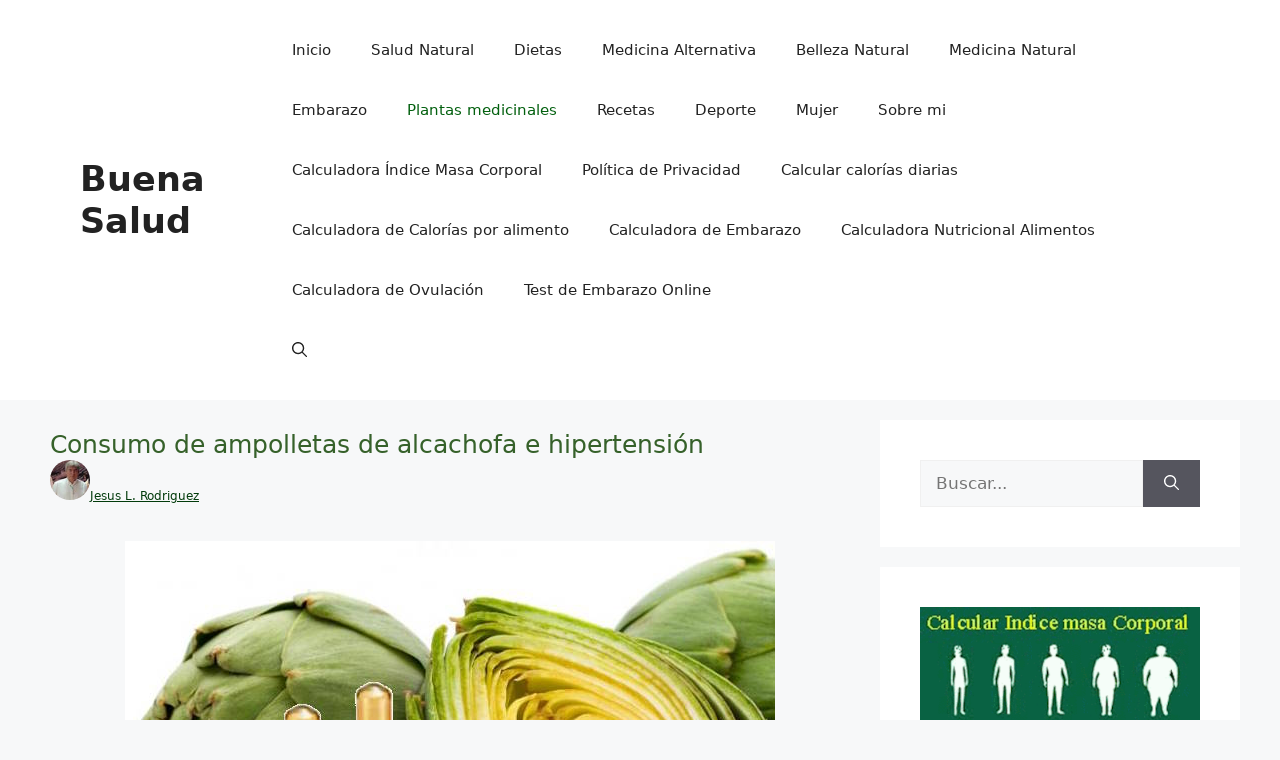

--- FILE ---
content_type: text/html; charset=UTF-8
request_url: https://buenasalud.net/consumo-de-ampolletas-de-alcachofa-e-hipertension.html
body_size: 30766
content:
<!DOCTYPE html><html lang="es"><head><script data-no-optimize="1">var litespeed_docref=sessionStorage.getItem("litespeed_docref");litespeed_docref&&(Object.defineProperty(document,"referrer",{get:function(){return litespeed_docref}}),sessionStorage.removeItem("litespeed_docref"));</script>  <script type="litespeed/javascript" data-src="https://www.googletagmanager.com/gtag/js?id=G-ZNMDBMJL63"></script> <script type="litespeed/javascript">window.dataLayer=window.dataLayer||[];function gtag(){dataLayer.push(arguments)}
gtag('js',new Date());gtag('config','G-ZNMDBMJL63')</script> <script type="litespeed/javascript" data-src="https://pagead2.googlesyndication.com/pagead/js/adsbygoogle.js?client=ca-pub-7046381535251734"
     crossorigin="anonymous"></script> <script data-ad-client="ca-pub-7046381535251734" type="litespeed/javascript" data-src="https://pagead2.googlesyndication.com/pagead/js/adsbygoogle.js"></script> <script type="litespeed/javascript" data-src="https://fundingchoicesmessages.google.com/i/pub-7046381535251734?ers=1" nonce="owwGVQd4eWscQXB7uBQSmw"></script><script nonce="owwGVQd4eWscQXB7uBQSmw" type="litespeed/javascript">(function(){function signalGooglefcPresent(){if(!window.frames.googlefcPresent){if(document.body){const iframe=document.createElement('iframe');iframe.style='width: 0; height: 0; border: none; z-index: -1000; left: -1000px; top: -1000px;';iframe.style.display='none';iframe.name='googlefcPresent';document.body.appendChild(iframe)}else{setTimeout(signalGooglefcPresent,0)}}}signalGooglefcPresent()})()</script> <script type="litespeed/javascript">document.addEventListener("DOMContentLiteSpeedLoaded",function(){var e;if("IntersectionObserver"in window){e=document.querySelectorAll(".lazy");var n=new IntersectionObserver(function(e,t){e.forEach(function(e){if(e.isIntersecting){var t=e.target;t.src=t.dataset.src,t.classList.remove("lazy"),n.unobserve(t)}})});e.forEach(function(e){n.observe(e)})}else{var t;function r(){t&&clearTimeout(t),t=setTimeout(function(){var n=window.pageYOffset;e.forEach(function(e){e.offsetTop<window.innerHeight+n&&(e.src=e.dataset.src,e.classList.remove("lazy"))}),0==e.length&&(document.removeEventListener("scroll",r),window.removeEventListener("resize",r),window.removeEventListener("orientationChange",r))},20)}e=document.querySelectorAll(".lazy"),document.addEventListener("scroll",r),window.addEventListener("resize",r),window.addEventListener("orientationChange",r)}})</script> <script type="litespeed/javascript">(function(){'use strict';function aa(a){var b=0;return function(){return b<a.length?{done:!1,value:a[b++]}:{done:!0}}}var ba="function"==typeof Object.defineProperties?Object.defineProperty:function(a,b,c){if(a==Array.prototype||a==Object.prototype)return a;a[b]=c.value;return a};function ea(a){a=["object"==typeof globalThis&&globalThis,a,"object"==typeof window&&window,"object"==typeof self&&self,"object"==typeof global&&global];for(var b=0;b<a.length;++b){var c=a[b];if(c&&c.Math==Math)return c}throw Error("Cannot find global object");}var fa=ea(this);function ha(a,b){if(b)a:{var c=fa;a=a.split(".");for(var d=0;d<a.length-1;d++){var e=a[d];if(!(e in c))break a;c=c[e]}a=a[a.length-1];d=c[a];b=b(d);b!=d&&null!=b&&ba(c,a,{configurable:!0,writable:!0,value:b})}}
var ia="function"==typeof Object.create?Object.create:function(a){function b(){}b.prototype=a;return new b},l;if("function"==typeof Object.setPrototypeOf)l=Object.setPrototypeOf;else{var m;a:{var ja={a:!0},ka={};try{ka.__proto__=ja;m=ka.a;break a}catch(a){}m=!1}l=m?function(a,b){a.__proto__=b;if(a.__proto__!==b)throw new TypeError(a+" is not extensible");return a}:null}var la=l;function n(a,b){a.prototype=ia(b.prototype);a.prototype.constructor=a;if(la)la(a,b);else for(var c in b)if("prototype"!=c)if(Object.defineProperties){var d=Object.getOwnPropertyDescriptor(b,c);d&&Object.defineProperty(a,c,d)}else a[c]=b[c];a.A=b.prototype}function ma(){for(var a=Number(this),b=[],c=a;c<arguments.length;c++)b[c-a]=arguments[c];return b}
var na="function"==typeof Object.assign?Object.assign:function(a,b){for(var c=1;c<arguments.length;c++){var d=arguments[c];if(d)for(var e in d)Object.prototype.hasOwnProperty.call(d,e)&&(a[e]=d[e])}return a};ha("Object.assign",function(a){return a||na});var p=this||self;function q(a){return a};var t,u;a:{for(var oa=["CLOSURE_FLAGS"],v=p,x=0;x<oa.length;x++)if(v=v[oa[x]],null==v){u=null;break a}u=v}var pa=u&&u[610401301];t=null!=pa?pa:!1;var z,qa=p.navigator;z=qa?qa.userAgentData||null:null;function A(a){return t?z?z.brands.some(function(b){return(b=b.brand)&&-1!=b.indexOf(a)}):!1:!1}function B(a){var b;a:{if(b=p.navigator)if(b=b.userAgent)break a;b=""}return-1!=b.indexOf(a)};function C(){return t?!!z&&0<z.brands.length:!1}function D(){return C()?A("Chromium"):(B("Chrome")||B("CriOS"))&&!(C()?0:B("Edge"))||B("Silk")};var ra=C()?!1:B("Trident")||B("MSIE");!B("Android")||D();D();B("Safari")&&(D()||(C()?0:B("Coast"))||(C()?0:B("Opera"))||(C()?0:B("Edge"))||(C()?A("Microsoft Edge"):B("Edg/"))||C()&&A("Opera"));var sa={},E=null;var ta="undefined"!==typeof Uint8Array,ua=!ra&&"function"===typeof btoa;var F="function"===typeof Symbol&&"symbol"===typeof Symbol()?Symbol():void 0,G=F?function(a,b){a[F]|=b}:function(a,b){void 0!==a.g?a.g|=b:Object.defineProperties(a,{g:{value:b,configurable:!0,writable:!0,enumerable:!1}})};function va(a){var b=H(a);1!==(b&1)&&(Object.isFrozen(a)&&(a=Array.prototype.slice.call(a)),I(a,b|1))}
var H=F?function(a){return a[F]|0}:function(a){return a.g|0},J=F?function(a){return a[F]}:function(a){return a.g},I=F?function(a,b){a[F]=b}:function(a,b){void 0!==a.g?a.g=b:Object.defineProperties(a,{g:{value:b,configurable:!0,writable:!0,enumerable:!1}})};function wa(){var a=[];G(a,1);return a}function xa(a,b){I(b,(a|0)&-99)}function K(a,b){I(b,(a|34)&-73)}function L(a){a=a>>11&1023;return 0===a?536870912:a};var M={};function N(a){return null!==a&&"object"===typeof a&&!Array.isArray(a)&&a.constructor===Object}var O,ya=[];I(ya,39);O=Object.freeze(ya);var P;function Q(a,b){P=b;a=new a(b);P=void 0;return a}
function R(a,b,c){null==a&&(a=P);P=void 0;if(null==a){var d=96;c?(a=[c],d|=512):a=[];b&&(d=d&-2095105|(b&1023)<<11)}else{if(!Array.isArray(a))throw Error();d=H(a);if(d&64)return a;d|=64;if(c&&(d|=512,c!==a[0]))throw Error();a:{c=a;var e=c.length;if(e){var f=e-1,g=c[f];if(N(g)){d|=256;b=(d>>9&1)-1;e=f-b;1024<=e&&(za(c,b,g),e=1023);d=d&-2095105|(e&1023)<<11;break a}}b&&(g=(d>>9&1)-1,b=Math.max(b,e-g),1024<b&&(za(c,g,{}),d|=256,b=1023),d=d&-2095105|(b&1023)<<11)}}I(a,d);return a}
function za(a,b,c){for(var d=1023+b,e=a.length,f=d;f<e;f++){var g=a[f];null!=g&&g!==c&&(c[f-b]=g)}a.length=d+1;a[d]=c};function Aa(a){switch(typeof a){case "number":return isFinite(a)?a:String(a);case "boolean":return a?1:0;case "object":if(a&&!Array.isArray(a)&&ta&&null!=a&&a instanceof Uint8Array){if(ua){for(var b="",c=0,d=a.length-10240;c<d;)b+=String.fromCharCode.apply(null,a.subarray(c,c+=10240));b+=String.fromCharCode.apply(null,c?a.subarray(c):a);a=btoa(b)}else{void 0===b&&(b=0);if(!E){E={};c="ABCDEFGHIJKLMNOPQRSTUVWXYZabcdefghijklmnopqrstuvwxyz0123456789".split("");d=["+/=","+/","-_=","-_.","-_"];for(var e=0;5>e;e++){var f=c.concat(d[e].split(""));sa[e]=f;for(var g=0;g<f.length;g++){var h=f[g];void 0===E[h]&&(E[h]=g)}}}b=sa[b];c=Array(Math.floor(a.length/3));d=b[64]||"";for(e=f=0;f<a.length-2;f+=3){var k=a[f],w=a[f+1];h=a[f+2];g=b[k>>2];k=b[(k&3)<<4|w>>4];w=b[(w&15)<<2|h>>6];h=b[h&63];c[e++]=g+k+w+h}g=0;h=d;switch(a.length-f){case 2:g=a[f+1],h=b[(g&15)<<2]||d;case 1:a=a[f],c[e]=b[a>>2]+b[(a&3)<<4|g>>4]+h+d}a=c.join("")}return a}}return a};function Ba(a,b,c){a=Array.prototype.slice.call(a);var d=a.length,e=b&256?a[d-1]:void 0;d+=e?-1:0;for(b=b&512?1:0;b<d;b++)a[b]=c(a[b]);if(e){b=a[b]={};for(var f in e)Object.prototype.hasOwnProperty.call(e,f)&&(b[f]=c(e[f]))}return a}function Da(a,b,c,d,e,f){if(null!=a){if(Array.isArray(a))a=e&&0==a.length&&H(a)&1?void 0:f&&H(a)&2?a:Ea(a,b,c,void 0!==d,e,f);else if(N(a)){var g={},h;for(h in a)Object.prototype.hasOwnProperty.call(a,h)&&(g[h]=Da(a[h],b,c,d,e,f));a=g}else a=b(a,d);return a}}
function Ea(a,b,c,d,e,f){var g=d||c?H(a):0;d=d?!!(g&32):void 0;a=Array.prototype.slice.call(a);for(var h=0;h<a.length;h++)a[h]=Da(a[h],b,c,d,e,f);c&&c(g,a);return a}function Fa(a){return a.s===M?a.toJSON():Aa(a)};function Ga(a,b,c){c=void 0===c?K:c;if(null!=a){if(ta&&a instanceof Uint8Array)return b?a:new Uint8Array(a);if(Array.isArray(a)){var d=H(a);if(d&2)return a;if(b&&!(d&64)&&(d&32||0===d))return I(a,d|34),a;a=Ea(a,Ga,d&4?K:c,!0,!1,!0);b=H(a);b&4&&b&2&&Object.freeze(a);return a}a.s===M&&(b=a.h,c=J(b),a=c&2?a:Q(a.constructor,Ha(b,c,!0)));return a}}function Ha(a,b,c){var d=c||b&2?K:xa,e=!!(b&32);a=Ba(a,b,function(f){return Ga(f,e,d)});G(a,32|(c?2:0));return a};function Ia(a,b){a=a.h;return Ja(a,J(a),b)}function Ja(a,b,c,d){if(-1===c)return null;if(c>=L(b)){if(b&256)return a[a.length-1][c]}else{var e=a.length;if(d&&b&256&&(d=a[e-1][c],null!=d))return d;b=c+((b>>9&1)-1);if(b<e)return a[b]}}function Ka(a,b,c,d,e){var f=L(b);if(c>=f||e){e=b;if(b&256)f=a[a.length-1];else{if(null==d)return;f=a[f+((b>>9&1)-1)]={};e|=256}f[c]=d;e&=-1025;e!==b&&I(a,e)}else a[c+((b>>9&1)-1)]=d,b&256&&(d=a[a.length-1],c in d&&delete d[c]),b&1024&&I(a,b&-1025)}
function La(a,b){var c=Ma;var d=void 0===d?!1:d;var e=a.h;var f=J(e),g=Ja(e,f,b,d);var h=!1;if(null==g||"object"!==typeof g||(h=Array.isArray(g))||g.s!==M)if(h){var k=h=H(g);0===k&&(k|=f&32);k|=f&2;k!==h&&I(g,k);c=new c(g)}else c=void 0;else c=g;c!==g&&null!=c&&Ka(e,f,b,c,d);e=c;if(null==e)return e;a=a.h;f=J(a);f&2||(g=e,c=g.h,h=J(c),g=h&2?Q(g.constructor,Ha(c,h,!1)):g,g!==e&&(e=g,Ka(a,f,b,e,d)));return e}function Na(a,b){a=Ia(a,b);return null==a||"string"===typeof a?a:void 0}
function Oa(a,b){a=Ia(a,b);return null!=a?a:0}function S(a,b){a=Na(a,b);return null!=a?a:""};function T(a,b,c){this.h=R(a,b,c)}T.prototype.toJSON=function(){var a=Ea(this.h,Fa,void 0,void 0,!1,!1);return Pa(this,a,!0)};T.prototype.s=M;T.prototype.toString=function(){return Pa(this,this.h,!1).toString()};function Pa(a,b,c){var d=a.constructor.v,e=L(J(c?a.h:b)),f=!1;if(d){if(!c){b=Array.prototype.slice.call(b);var g;if(b.length&&N(g=b[b.length-1]))for(f=0;f<d.length;f++)if(d[f]>=e){Object.assign(b[b.length-1]={},g);break}f=!0}e=b;c=!c;g=J(a.h);a=L(g);g=(g>>9&1)-1;for(var h,k,w=0;w<d.length;w++)if(k=d[w],k<a){k+=g;var r=e[k];null==r?e[k]=c?O:wa():c&&r!==O&&va(r)}else h||(r=void 0,e.length&&N(r=e[e.length-1])?h=r:e.push(h={})),r=h[k],null==h[k]?h[k]=c?O:wa():c&&r!==O&&va(r)}d=b.length;if(!d)return b;var Ca;if(N(h=b[d-1])){a:{var y=h;e={};c=!1;for(var ca in y)Object.prototype.hasOwnProperty.call(y,ca)&&(a=y[ca],Array.isArray(a)&&a!=a&&(c=!0),null!=a?e[ca]=a:c=!0);if(c){for(var rb in e){y=e;break a}y=null}}y!=h&&(Ca=!0);d--}for(;0<d;d--){h=b[d-1];if(null!=h)break;var cb=!0}if(!Ca&&!cb)return b;var da;f?da=b:da=Array.prototype.slice.call(b,0,d);b=da;f&&(b.length=d);y&&b.push(y);return b};function Qa(a){return function(b){if(null==b||""==b)b=new a;else{b=JSON.parse(b);if(!Array.isArray(b))throw Error(void 0);G(b,32);b=Q(a,b)}return b}};function Ra(a){this.h=R(a)}n(Ra,T);var Sa=Qa(Ra);var U;function V(a){this.g=a}V.prototype.toString=function(){return this.g+""};var Ta={};function Ua(){return Math.floor(2147483648*Math.random()).toString(36)+Math.abs(Math.floor(2147483648*Math.random())^Date.now()).toString(36)};function Va(a,b){b=String(b);"application/xhtml+xml"===a.contentType&&(b=b.toLowerCase());return a.createElement(b)}function Wa(a){this.g=a||p.document||document}Wa.prototype.appendChild=function(a,b){a.appendChild(b)};function Xa(a,b){a.src=b instanceof V&&b.constructor===V?b.g:"type_error:TrustedResourceUrl";var c,d;(c=(b=null==(d=(c=(a.ownerDocument&&a.ownerDocument.defaultView||window).document).querySelector)?void 0:d.call(c,"script[nonce]"))?b.nonce||b.getAttribute("nonce")||"":"")&&a.setAttribute("nonce",c)};function Ya(a){a=void 0===a?document:a;return a.createElement("script")};function Za(a,b,c,d,e,f){try{var g=a.g,h=Ya(g);h.async=!0;Xa(h,b);g.head.appendChild(h);h.addEventListener("load",function(){e();d&&g.head.removeChild(h)});h.addEventListener("error",function(){0<c?Za(a,b,c-1,d,e,f):(d&&g.head.removeChild(h),f())})}catch(k){f()}};var $a=p.atob("aHR0cHM6Ly93d3cuZ3N0YXRpYy5jb20vaW1hZ2VzL2ljb25zL21hdGVyaWFsL3N5c3RlbS8xeC93YXJuaW5nX2FtYmVyXzI0ZHAucG5n"),ab=p.atob("WW91IGFyZSBzZWVpbmcgdGhpcyBtZXNzYWdlIGJlY2F1c2UgYWQgb3Igc2NyaXB0IGJsb2NraW5nIHNvZnR3YXJlIGlzIGludGVyZmVyaW5nIHdpdGggdGhpcyBwYWdlLg=="),bb=p.atob("RGlzYWJsZSBhbnkgYWQgb3Igc2NyaXB0IGJsb2NraW5nIHNvZnR3YXJlLCB0aGVuIHJlbG9hZCB0aGlzIHBhZ2Uu");function db(a,b,c){this.i=a;this.l=new Wa(this.i);this.g=null;this.j=[];this.m=!1;this.u=b;this.o=c}
function eb(a){if(a.i.body&&!a.m){var b=function(){fb(a);p.setTimeout(function(){return gb(a,3)},50)};Za(a.l,a.u,2,!0,function(){p[a.o]||b()},b);a.m=!0}}
function fb(a){for(var b=W(1,5),c=0;c<b;c++){var d=X(a);a.i.body.appendChild(d);a.j.push(d)}b=X(a);b.style.bottom="0";b.style.left="0";b.style.position="fixed";b.style.width=W(100,110).toString()+"%";b.style.zIndex=W(2147483544,2147483644).toString();b.style["background-color"]=hb(249,259,242,252,219,229);b.style["box-shadow"]="0 0 12px #888";b.style.color=hb(0,10,0,10,0,10);b.style.display="flex";b.style["justify-content"]="center";b.style["font-family"]="Roboto, Arial";c=X(a);c.style.width=W(80,85).toString()+"%";c.style.maxWidth=W(750,775).toString()+"px";c.style.margin="24px";c.style.display="flex";c.style["align-items"]="flex-start";c.style["justify-content"]="center";d=Va(a.l.g,"IMG");d.className=Ua();d.src=$a;d.alt="Warning icon";d.style.height="24px";d.style.width="24px";d.style["padding-right"]="16px";var e=X(a),f=X(a);f.style["font-weight"]="bold";f.textContent=ab;var g=X(a);g.textContent=bb;Y(a,e,f);Y(a,e,g);Y(a,c,d);Y(a,c,e);Y(a,b,c);a.g=b;a.i.body.appendChild(a.g);b=W(1,5);for(c=0;c<b;c++)d=X(a),a.i.body.appendChild(d),a.j.push(d)}function Y(a,b,c){for(var d=W(1,5),e=0;e<d;e++){var f=X(a);b.appendChild(f)}b.appendChild(c);c=W(1,5);for(d=0;d<c;d++)e=X(a),b.appendChild(e)}function W(a,b){return Math.floor(a+Math.random()*(b-a))}function hb(a,b,c,d,e,f){return"rgb("+W(Math.max(a,0),Math.min(b,255)).toString()+","+W(Math.max(c,0),Math.min(d,255)).toString()+","+W(Math.max(e,0),Math.min(f,255)).toString()+")"}function X(a){a=Va(a.l.g,"DIV");a.className=Ua();return a}
function gb(a,b){0>=b||null!=a.g&&0!=a.g.offsetHeight&&0!=a.g.offsetWidth||(ib(a),fb(a),p.setTimeout(function(){return gb(a,b-1)},50))}
function ib(a){var b=a.j;var c="undefined"!=typeof Symbol&&Symbol.iterator&&b[Symbol.iterator];if(c)b=c.call(b);else if("number"==typeof b.length)b={next:aa(b)};else throw Error(String(b)+" is not an iterable or ArrayLike");for(c=b.next();!c.done;c=b.next())(c=c.value)&&c.parentNode&&c.parentNode.removeChild(c);a.j=[];(b=a.g)&&b.parentNode&&b.parentNode.removeChild(b);a.g=null};function jb(a,b,c,d,e){function f(k){document.body?g(document.body):0<k?p.setTimeout(function(){f(k-1)},e):b()}function g(k){k.appendChild(h);p.setTimeout(function(){h?(0!==h.offsetHeight&&0!==h.offsetWidth?b():a(),h.parentNode&&h.parentNode.removeChild(h)):a()},d)}var h=kb(c);f(3)}function kb(a){var b=document.createElement("div");b.className=a;b.style.width="1px";b.style.height="1px";b.style.position="absolute";b.style.left="-10000px";b.style.top="-10000px";b.style.zIndex="-10000";return b};function Ma(a){this.h=R(a)}n(Ma,T);function lb(a){this.h=R(a)}n(lb,T);var mb=Qa(lb);function nb(a){a=Na(a,4)||"";if(void 0===U){var b=null;var c=p.trustedTypes;if(c&&c.createPolicy){try{b=c.createPolicy("goog#html",{createHTML:q,createScript:q,createScriptURL:q})}catch(d){p.console&&p.console.error(d.message)}U=b}else U=b}a=(b=U)?b.createScriptURL(a):a;return new V(a,Ta)};function ob(a,b){this.m=a;this.o=new Wa(a.document);this.g=b;this.j=S(this.g,1);this.u=nb(La(this.g,2));this.i=!1;b=nb(La(this.g,13));this.l=new db(a.document,b,S(this.g,12))}ob.prototype.start=function(){pb(this)};function pb(a){qb(a);Za(a.o,a.u,3,!1,function(){a:{var b=a.j;var c=p.btoa(b);if(c=p[c]){try{var d=Sa(p.atob(c))}catch(e){b=!1;break a}b=b===Na(d,1)}else b=!1}b?Z(a,S(a.g,14)):(Z(a,S(a.g,8)),eb(a.l))},function(){jb(function(){Z(a,S(a.g,7));eb(a.l)},function(){return Z(a,S(a.g,6))},S(a.g,9),Oa(a.g,10),Oa(a.g,11))})}function Z(a,b){a.i||(a.i=!0,a=new a.m.XMLHttpRequest,a.open("GET",b,!0),a.send())}function qb(a){var b=p.btoa(a.j);a.m[b]&&Z(a,S(a.g,5))};(function(a,b){p[a]=function(){var c=ma.apply(0,arguments);p[a]=function(){};b.apply(null,c)}})("__h82AlnkH6D91__",function(a){"function"===typeof window.atob&&(new ob(window,mb(window.atob(a)))).start()})}).call(this);window.__h82AlnkH6D91__("[base64]/[base64]/[base64]/[base64]")</script> <link rel="shortcut icon" href="https://buenasalud.net/favicon.ico" type="image/x-icon" /><meta charset="UTF-8"><meta name='robots' content='index, follow, max-image-preview:large, max-snippet:-1, max-video-preview:-1' /><meta name="viewport" content="width=device-width, initial-scale=1"><title>Consumo de ampolletas de alcachofa e hipertensión - Buena Salud</title><meta name="description" content="Analizaremos las ampolletas de alcachofa y la hipertensión, analizando sus efectos potenciales, precauciones y recomendaciones" /><link rel="canonical" href="https://buenasalud.net/consumo-de-ampolletas-de-alcachofa-e-hipertension.html" /><meta property="og:locale" content="es_ES" /><meta property="og:type" content="article" /><meta property="og:title" content="Consumo de ampolletas de alcachofa e hipertensión - Buena Salud" /><meta property="og:description" content="Analizaremos las ampolletas de alcachofa y la hipertensión, analizando sus efectos potenciales, precauciones y recomendaciones" /><meta property="og:url" content="https://buenasalud.net/consumo-de-ampolletas-de-alcachofa-e-hipertension.html" /><meta property="og:site_name" content="Buena Salud" /><meta property="article:published_time" content="2011-07-15T11:01:14+00:00" /><meta property="article:modified_time" content="2023-10-21T22:42:58+00:00" /><meta property="og:image" content="https://buenasalud.net/wp-content/uploads/2023/06/consumo-de-ampolletas-de-alcachofa-e-hipertension.jpg" /><meta name="author" content="Jesus L. Rodriguez" /><meta name="twitter:card" content="summary_large_image" /><meta name="twitter:label1" content="Escrito por" /><meta name="twitter:data1" content="Jesus L. Rodriguez" /><meta name="twitter:label2" content="Tiempo de lectura" /><meta name="twitter:data2" content="4 minutos" /> <script type="application/ld+json" class="yoast-schema-graph">{"@context":"https://schema.org","@graph":[{"@type":"Article","@id":"https://buenasalud.net/consumo-de-ampolletas-de-alcachofa-e-hipertension.html#article","isPartOf":{"@id":"https://buenasalud.net/consumo-de-ampolletas-de-alcachofa-e-hipertension.html"},"author":{"name":"Jesus L. Rodriguez","@id":"https://buenasalud.net/#/schema/person/8eee8dd3135735c736e7693d4b1af3c4"},"headline":"Consumo de ampolletas de alcachofa e hipertensión","datePublished":"2011-07-15T11:01:14+00:00","dateModified":"2023-10-21T22:42:58+00:00","mainEntityOfPage":{"@id":"https://buenasalud.net/consumo-de-ampolletas-de-alcachofa-e-hipertension.html"},"wordCount":768,"publisher":{"@id":"https://buenasalud.net/#/schema/person/8eee8dd3135735c736e7693d4b1af3c4"},"image":{"@id":"https://buenasalud.net/consumo-de-ampolletas-de-alcachofa-e-hipertension.html#primaryimage"},"thumbnailUrl":"https://buenasalud.net/wp-content/uploads/2023/06/consumo-de-ampolletas-de-alcachofa-e-hipertension.jpg","keywords":["ampolletas","efecto","hipertensión","medicamentos","potasio","presión"],"articleSection":["Plantas medicinales"],"inLanguage":"es"},{"@type":"WebPage","@id":"https://buenasalud.net/consumo-de-ampolletas-de-alcachofa-e-hipertension.html","url":"https://buenasalud.net/consumo-de-ampolletas-de-alcachofa-e-hipertension.html","name":"Consumo de ampolletas de alcachofa e hipertensión - Buena Salud","isPartOf":{"@id":"https://buenasalud.net/#website"},"primaryImageOfPage":{"@id":"https://buenasalud.net/consumo-de-ampolletas-de-alcachofa-e-hipertension.html#primaryimage"},"image":{"@id":"https://buenasalud.net/consumo-de-ampolletas-de-alcachofa-e-hipertension.html#primaryimage"},"thumbnailUrl":"https://buenasalud.net/wp-content/uploads/2023/06/consumo-de-ampolletas-de-alcachofa-e-hipertension.jpg","datePublished":"2011-07-15T11:01:14+00:00","dateModified":"2023-10-21T22:42:58+00:00","description":"Analizaremos las ampolletas de alcachofa y la hipertensión, analizando sus efectos potenciales, precauciones y recomendaciones","breadcrumb":{"@id":"https://buenasalud.net/consumo-de-ampolletas-de-alcachofa-e-hipertension.html#breadcrumb"},"inLanguage":"es","potentialAction":[{"@type":"ReadAction","target":["https://buenasalud.net/consumo-de-ampolletas-de-alcachofa-e-hipertension.html"]}]},{"@type":"ImageObject","inLanguage":"es","@id":"https://buenasalud.net/consumo-de-ampolletas-de-alcachofa-e-hipertension.html#primaryimage","url":"https://buenasalud.net/wp-content/uploads/2023/06/consumo-de-ampolletas-de-alcachofa-e-hipertension.jpg","contentUrl":"https://buenasalud.net/wp-content/uploads/2023/06/consumo-de-ampolletas-de-alcachofa-e-hipertension.jpg","width":650,"height":465},{"@type":"BreadcrumbList","@id":"https://buenasalud.net/consumo-de-ampolletas-de-alcachofa-e-hipertension.html#breadcrumb","itemListElement":[{"@type":"ListItem","position":1,"name":"Portada","item":"https://buenasalud.net/"},{"@type":"ListItem","position":2,"name":"Consumo de ampolletas de alcachofa e hipertensión"}]},{"@type":"WebSite","@id":"https://buenasalud.net/#website","url":"https://buenasalud.net/","name":"Buena Salud","description":"En nuestro blog de buena salud encontrarás información sobre salud natural, remedios caseros, plantas medicinales, alimentación sana, medicina natural, ejercicios naturales y dietas saludables. Aprende cómo mejorar tu bienestar de forma natural y holística","publisher":{"@id":"https://buenasalud.net/#/schema/person/8eee8dd3135735c736e7693d4b1af3c4"},"potentialAction":[{"@type":"SearchAction","target":{"@type":"EntryPoint","urlTemplate":"https://buenasalud.net/?s={search_term_string}"},"query-input":{"@type":"PropertyValueSpecification","valueRequired":true,"valueName":"search_term_string"}}],"inLanguage":"es"},{"@type":["Person","Organization"],"@id":"https://buenasalud.net/#/schema/person/8eee8dd3135735c736e7693d4b1af3c4","name":"Jesus L. Rodriguez","image":{"@type":"ImageObject","inLanguage":"es","@id":"https://buenasalud.net/#/schema/person/image/","url":"https://buenasalud.net/wp-content/uploads/2023/06/12.webp","contentUrl":"https://buenasalud.net/wp-content/uploads/2023/06/12.webp","width":217,"height":217,"caption":"Jesus L. Rodriguez"},"logo":{"@id":"https://buenasalud.net/#/schema/person/image/"},"url":"https://buenasalud.net/author/jesus1786"}]}</script> <link rel="alternate" title="oEmbed (JSON)" type="application/json+oembed" href="https://buenasalud.net/wp-json/oembed/1.0/embed?url=https%3A%2F%2Fbuenasalud.net%2Fconsumo-de-ampolletas-de-alcachofa-e-hipertension.html" /><link rel="alternate" title="oEmbed (XML)" type="text/xml+oembed" href="https://buenasalud.net/wp-json/oembed/1.0/embed?url=https%3A%2F%2Fbuenasalud.net%2Fconsumo-de-ampolletas-de-alcachofa-e-hipertension.html&#038;format=xml" /><style id='wp-img-auto-sizes-contain-inline-css'>img:is([sizes=auto i],[sizes^="auto," i]){contain-intrinsic-size:3000px 1500px}
/*# sourceURL=wp-img-auto-sizes-contain-inline-css */</style><link data-optimized="2" rel="stylesheet" href="https://buenasalud.net/wp-content/litespeed/css/ad430db6f984dd18ede8fb76bfc23f9c.css?ver=0c00c" /><style id='wp-block-image-inline-css'>.wp-block-image>a,.wp-block-image>figure>a{display:inline-block}.wp-block-image img{box-sizing:border-box;height:auto;max-width:100%;vertical-align:bottom}@media not (prefers-reduced-motion){.wp-block-image img.hide{visibility:hidden}.wp-block-image img.show{animation:show-content-image .4s}}.wp-block-image[style*=border-radius] img,.wp-block-image[style*=border-radius]>a{border-radius:inherit}.wp-block-image.has-custom-border img{box-sizing:border-box}.wp-block-image.aligncenter{text-align:center}.wp-block-image.alignfull>a,.wp-block-image.alignwide>a{width:100%}.wp-block-image.alignfull img,.wp-block-image.alignwide img{height:auto;width:100%}.wp-block-image .aligncenter,.wp-block-image .alignleft,.wp-block-image .alignright,.wp-block-image.aligncenter,.wp-block-image.alignleft,.wp-block-image.alignright{display:table}.wp-block-image .aligncenter>figcaption,.wp-block-image .alignleft>figcaption,.wp-block-image .alignright>figcaption,.wp-block-image.aligncenter>figcaption,.wp-block-image.alignleft>figcaption,.wp-block-image.alignright>figcaption{caption-side:bottom;display:table-caption}.wp-block-image .alignleft{float:left;margin:.5em 1em .5em 0}.wp-block-image .alignright{float:right;margin:.5em 0 .5em 1em}.wp-block-image .aligncenter{margin-left:auto;margin-right:auto}.wp-block-image :where(figcaption){margin-bottom:1em;margin-top:.5em}.wp-block-image.is-style-circle-mask img{border-radius:9999px}@supports ((-webkit-mask-image:none) or (mask-image:none)) or (-webkit-mask-image:none){.wp-block-image.is-style-circle-mask img{border-radius:0;-webkit-mask-image:url('data:image/svg+xml;utf8,<svg viewBox="0 0 100 100" xmlns="http://www.w3.org/2000/svg"><circle cx="50" cy="50" r="50"/></svg>');mask-image:url('data:image/svg+xml;utf8,<svg viewBox="0 0 100 100" xmlns="http://www.w3.org/2000/svg"><circle cx="50" cy="50" r="50"/></svg>');mask-mode:alpha;-webkit-mask-position:center;mask-position:center;-webkit-mask-repeat:no-repeat;mask-repeat:no-repeat;-webkit-mask-size:contain;mask-size:contain}}:root :where(.wp-block-image.is-style-rounded img,.wp-block-image .is-style-rounded img){border-radius:9999px}.wp-block-image figure{margin:0}.wp-lightbox-container{display:flex;flex-direction:column;position:relative}.wp-lightbox-container img{cursor:zoom-in}.wp-lightbox-container img:hover+button{opacity:1}.wp-lightbox-container button{align-items:center;backdrop-filter:blur(16px) saturate(180%);background-color:#5a5a5a40;border:none;border-radius:4px;cursor:zoom-in;display:flex;height:20px;justify-content:center;opacity:0;padding:0;position:absolute;right:16px;text-align:center;top:16px;width:20px;z-index:100}@media not (prefers-reduced-motion){.wp-lightbox-container button{transition:opacity .2s ease}}.wp-lightbox-container button:focus-visible{outline:3px auto #5a5a5a40;outline:3px auto -webkit-focus-ring-color;outline-offset:3px}.wp-lightbox-container button:hover{cursor:pointer;opacity:1}.wp-lightbox-container button:focus{opacity:1}.wp-lightbox-container button:focus,.wp-lightbox-container button:hover,.wp-lightbox-container button:not(:hover):not(:active):not(.has-background){background-color:#5a5a5a40;border:none}.wp-lightbox-overlay{box-sizing:border-box;cursor:zoom-out;height:100vh;left:0;overflow:hidden;position:fixed;top:0;visibility:hidden;width:100%;z-index:100000}.wp-lightbox-overlay .close-button{align-items:center;cursor:pointer;display:flex;justify-content:center;min-height:40px;min-width:40px;padding:0;position:absolute;right:calc(env(safe-area-inset-right) + 16px);top:calc(env(safe-area-inset-top) + 16px);z-index:5000000}.wp-lightbox-overlay .close-button:focus,.wp-lightbox-overlay .close-button:hover,.wp-lightbox-overlay .close-button:not(:hover):not(:active):not(.has-background){background:none;border:none}.wp-lightbox-overlay .lightbox-image-container{height:var(--wp--lightbox-container-height);left:50%;overflow:hidden;position:absolute;top:50%;transform:translate(-50%,-50%);transform-origin:top left;width:var(--wp--lightbox-container-width);z-index:9999999999}.wp-lightbox-overlay .wp-block-image{align-items:center;box-sizing:border-box;display:flex;height:100%;justify-content:center;margin:0;position:relative;transform-origin:0 0;width:100%;z-index:3000000}.wp-lightbox-overlay .wp-block-image img{height:var(--wp--lightbox-image-height);min-height:var(--wp--lightbox-image-height);min-width:var(--wp--lightbox-image-width);width:var(--wp--lightbox-image-width)}.wp-lightbox-overlay .wp-block-image figcaption{display:none}.wp-lightbox-overlay button{background:none;border:none}.wp-lightbox-overlay .scrim{background-color:#fff;height:100%;opacity:.9;position:absolute;width:100%;z-index:2000000}.wp-lightbox-overlay.active{visibility:visible}@media not (prefers-reduced-motion){.wp-lightbox-overlay.active{animation:turn-on-visibility .25s both}.wp-lightbox-overlay.active img{animation:turn-on-visibility .35s both}.wp-lightbox-overlay.show-closing-animation:not(.active){animation:turn-off-visibility .35s both}.wp-lightbox-overlay.show-closing-animation:not(.active) img{animation:turn-off-visibility .25s both}.wp-lightbox-overlay.zoom.active{animation:none;opacity:1;visibility:visible}.wp-lightbox-overlay.zoom.active .lightbox-image-container{animation:lightbox-zoom-in .4s}.wp-lightbox-overlay.zoom.active .lightbox-image-container img{animation:none}.wp-lightbox-overlay.zoom.active .scrim{animation:turn-on-visibility .4s forwards}.wp-lightbox-overlay.zoom.show-closing-animation:not(.active){animation:none}.wp-lightbox-overlay.zoom.show-closing-animation:not(.active) .lightbox-image-container{animation:lightbox-zoom-out .4s}.wp-lightbox-overlay.zoom.show-closing-animation:not(.active) .lightbox-image-container img{animation:none}.wp-lightbox-overlay.zoom.show-closing-animation:not(.active) .scrim{animation:turn-off-visibility .4s forwards}}@keyframes show-content-image{0%{visibility:hidden}99%{visibility:hidden}to{visibility:visible}}@keyframes turn-on-visibility{0%{opacity:0}to{opacity:1}}@keyframes turn-off-visibility{0%{opacity:1;visibility:visible}99%{opacity:0;visibility:visible}to{opacity:0;visibility:hidden}}@keyframes lightbox-zoom-in{0%{transform:translate(calc((-100vw + var(--wp--lightbox-scrollbar-width))/2 + var(--wp--lightbox-initial-left-position)),calc(-50vh + var(--wp--lightbox-initial-top-position))) scale(var(--wp--lightbox-scale))}to{transform:translate(-50%,-50%) scale(1)}}@keyframes lightbox-zoom-out{0%{transform:translate(-50%,-50%) scale(1);visibility:visible}99%{visibility:visible}to{transform:translate(calc((-100vw + var(--wp--lightbox-scrollbar-width))/2 + var(--wp--lightbox-initial-left-position)),calc(-50vh + var(--wp--lightbox-initial-top-position))) scale(var(--wp--lightbox-scale));visibility:hidden}}
/*# sourceURL=https://buenasalud.net/wp-includes/blocks/image/style.min.css */</style><style id='global-styles-inline-css'>:root{--wp--preset--aspect-ratio--square: 1;--wp--preset--aspect-ratio--4-3: 4/3;--wp--preset--aspect-ratio--3-4: 3/4;--wp--preset--aspect-ratio--3-2: 3/2;--wp--preset--aspect-ratio--2-3: 2/3;--wp--preset--aspect-ratio--16-9: 16/9;--wp--preset--aspect-ratio--9-16: 9/16;--wp--preset--color--black: #000000;--wp--preset--color--cyan-bluish-gray: #abb8c3;--wp--preset--color--white: #ffffff;--wp--preset--color--pale-pink: #f78da7;--wp--preset--color--vivid-red: #cf2e2e;--wp--preset--color--luminous-vivid-orange: #ff6900;--wp--preset--color--luminous-vivid-amber: #fcb900;--wp--preset--color--light-green-cyan: #7bdcb5;--wp--preset--color--vivid-green-cyan: #00d084;--wp--preset--color--pale-cyan-blue: #8ed1fc;--wp--preset--color--vivid-cyan-blue: #0693e3;--wp--preset--color--vivid-purple: #9b51e0;--wp--preset--color--contrast: var(--contrast);--wp--preset--color--contrast-2: var(--contrast-2);--wp--preset--color--contrast-3: var(--contrast-3);--wp--preset--color--base: var(--base);--wp--preset--color--base-2: var(--base-2);--wp--preset--color--base-3: var(--base-3);--wp--preset--color--accent: var(--accent);--wp--preset--gradient--vivid-cyan-blue-to-vivid-purple: linear-gradient(135deg,rgb(6,147,227) 0%,rgb(155,81,224) 100%);--wp--preset--gradient--light-green-cyan-to-vivid-green-cyan: linear-gradient(135deg,rgb(122,220,180) 0%,rgb(0,208,130) 100%);--wp--preset--gradient--luminous-vivid-amber-to-luminous-vivid-orange: linear-gradient(135deg,rgb(252,185,0) 0%,rgb(255,105,0) 100%);--wp--preset--gradient--luminous-vivid-orange-to-vivid-red: linear-gradient(135deg,rgb(255,105,0) 0%,rgb(207,46,46) 100%);--wp--preset--gradient--very-light-gray-to-cyan-bluish-gray: linear-gradient(135deg,rgb(238,238,238) 0%,rgb(169,184,195) 100%);--wp--preset--gradient--cool-to-warm-spectrum: linear-gradient(135deg,rgb(74,234,220) 0%,rgb(151,120,209) 20%,rgb(207,42,186) 40%,rgb(238,44,130) 60%,rgb(251,105,98) 80%,rgb(254,248,76) 100%);--wp--preset--gradient--blush-light-purple: linear-gradient(135deg,rgb(255,206,236) 0%,rgb(152,150,240) 100%);--wp--preset--gradient--blush-bordeaux: linear-gradient(135deg,rgb(254,205,165) 0%,rgb(254,45,45) 50%,rgb(107,0,62) 100%);--wp--preset--gradient--luminous-dusk: linear-gradient(135deg,rgb(255,203,112) 0%,rgb(199,81,192) 50%,rgb(65,88,208) 100%);--wp--preset--gradient--pale-ocean: linear-gradient(135deg,rgb(255,245,203) 0%,rgb(182,227,212) 50%,rgb(51,167,181) 100%);--wp--preset--gradient--electric-grass: linear-gradient(135deg,rgb(202,248,128) 0%,rgb(113,206,126) 100%);--wp--preset--gradient--midnight: linear-gradient(135deg,rgb(2,3,129) 0%,rgb(40,116,252) 100%);--wp--preset--font-size--small: 13px;--wp--preset--font-size--medium: 20px;--wp--preset--font-size--large: 36px;--wp--preset--font-size--x-large: 42px;--wp--preset--spacing--20: 0.44rem;--wp--preset--spacing--30: 0.67rem;--wp--preset--spacing--40: 1rem;--wp--preset--spacing--50: 1.5rem;--wp--preset--spacing--60: 2.25rem;--wp--preset--spacing--70: 3.38rem;--wp--preset--spacing--80: 5.06rem;--wp--preset--shadow--natural: 6px 6px 9px rgba(0, 0, 0, 0.2);--wp--preset--shadow--deep: 12px 12px 50px rgba(0, 0, 0, 0.4);--wp--preset--shadow--sharp: 6px 6px 0px rgba(0, 0, 0, 0.2);--wp--preset--shadow--outlined: 6px 6px 0px -3px rgb(255, 255, 255), 6px 6px rgb(0, 0, 0);--wp--preset--shadow--crisp: 6px 6px 0px rgb(0, 0, 0);}:where(.is-layout-flex){gap: 0.5em;}:where(.is-layout-grid){gap: 0.5em;}body .is-layout-flex{display: flex;}.is-layout-flex{flex-wrap: wrap;align-items: center;}.is-layout-flex > :is(*, div){margin: 0;}body .is-layout-grid{display: grid;}.is-layout-grid > :is(*, div){margin: 0;}:where(.wp-block-columns.is-layout-flex){gap: 2em;}:where(.wp-block-columns.is-layout-grid){gap: 2em;}:where(.wp-block-post-template.is-layout-flex){gap: 1.25em;}:where(.wp-block-post-template.is-layout-grid){gap: 1.25em;}.has-black-color{color: var(--wp--preset--color--black) !important;}.has-cyan-bluish-gray-color{color: var(--wp--preset--color--cyan-bluish-gray) !important;}.has-white-color{color: var(--wp--preset--color--white) !important;}.has-pale-pink-color{color: var(--wp--preset--color--pale-pink) !important;}.has-vivid-red-color{color: var(--wp--preset--color--vivid-red) !important;}.has-luminous-vivid-orange-color{color: var(--wp--preset--color--luminous-vivid-orange) !important;}.has-luminous-vivid-amber-color{color: var(--wp--preset--color--luminous-vivid-amber) !important;}.has-light-green-cyan-color{color: var(--wp--preset--color--light-green-cyan) !important;}.has-vivid-green-cyan-color{color: var(--wp--preset--color--vivid-green-cyan) !important;}.has-pale-cyan-blue-color{color: var(--wp--preset--color--pale-cyan-blue) !important;}.has-vivid-cyan-blue-color{color: var(--wp--preset--color--vivid-cyan-blue) !important;}.has-vivid-purple-color{color: var(--wp--preset--color--vivid-purple) !important;}.has-black-background-color{background-color: var(--wp--preset--color--black) !important;}.has-cyan-bluish-gray-background-color{background-color: var(--wp--preset--color--cyan-bluish-gray) !important;}.has-white-background-color{background-color: var(--wp--preset--color--white) !important;}.has-pale-pink-background-color{background-color: var(--wp--preset--color--pale-pink) !important;}.has-vivid-red-background-color{background-color: var(--wp--preset--color--vivid-red) !important;}.has-luminous-vivid-orange-background-color{background-color: var(--wp--preset--color--luminous-vivid-orange) !important;}.has-luminous-vivid-amber-background-color{background-color: var(--wp--preset--color--luminous-vivid-amber) !important;}.has-light-green-cyan-background-color{background-color: var(--wp--preset--color--light-green-cyan) !important;}.has-vivid-green-cyan-background-color{background-color: var(--wp--preset--color--vivid-green-cyan) !important;}.has-pale-cyan-blue-background-color{background-color: var(--wp--preset--color--pale-cyan-blue) !important;}.has-vivid-cyan-blue-background-color{background-color: var(--wp--preset--color--vivid-cyan-blue) !important;}.has-vivid-purple-background-color{background-color: var(--wp--preset--color--vivid-purple) !important;}.has-black-border-color{border-color: var(--wp--preset--color--black) !important;}.has-cyan-bluish-gray-border-color{border-color: var(--wp--preset--color--cyan-bluish-gray) !important;}.has-white-border-color{border-color: var(--wp--preset--color--white) !important;}.has-pale-pink-border-color{border-color: var(--wp--preset--color--pale-pink) !important;}.has-vivid-red-border-color{border-color: var(--wp--preset--color--vivid-red) !important;}.has-luminous-vivid-orange-border-color{border-color: var(--wp--preset--color--luminous-vivid-orange) !important;}.has-luminous-vivid-amber-border-color{border-color: var(--wp--preset--color--luminous-vivid-amber) !important;}.has-light-green-cyan-border-color{border-color: var(--wp--preset--color--light-green-cyan) !important;}.has-vivid-green-cyan-border-color{border-color: var(--wp--preset--color--vivid-green-cyan) !important;}.has-pale-cyan-blue-border-color{border-color: var(--wp--preset--color--pale-cyan-blue) !important;}.has-vivid-cyan-blue-border-color{border-color: var(--wp--preset--color--vivid-cyan-blue) !important;}.has-vivid-purple-border-color{border-color: var(--wp--preset--color--vivid-purple) !important;}.has-vivid-cyan-blue-to-vivid-purple-gradient-background{background: var(--wp--preset--gradient--vivid-cyan-blue-to-vivid-purple) !important;}.has-light-green-cyan-to-vivid-green-cyan-gradient-background{background: var(--wp--preset--gradient--light-green-cyan-to-vivid-green-cyan) !important;}.has-luminous-vivid-amber-to-luminous-vivid-orange-gradient-background{background: var(--wp--preset--gradient--luminous-vivid-amber-to-luminous-vivid-orange) !important;}.has-luminous-vivid-orange-to-vivid-red-gradient-background{background: var(--wp--preset--gradient--luminous-vivid-orange-to-vivid-red) !important;}.has-very-light-gray-to-cyan-bluish-gray-gradient-background{background: var(--wp--preset--gradient--very-light-gray-to-cyan-bluish-gray) !important;}.has-cool-to-warm-spectrum-gradient-background{background: var(--wp--preset--gradient--cool-to-warm-spectrum) !important;}.has-blush-light-purple-gradient-background{background: var(--wp--preset--gradient--blush-light-purple) !important;}.has-blush-bordeaux-gradient-background{background: var(--wp--preset--gradient--blush-bordeaux) !important;}.has-luminous-dusk-gradient-background{background: var(--wp--preset--gradient--luminous-dusk) !important;}.has-pale-ocean-gradient-background{background: var(--wp--preset--gradient--pale-ocean) !important;}.has-electric-grass-gradient-background{background: var(--wp--preset--gradient--electric-grass) !important;}.has-midnight-gradient-background{background: var(--wp--preset--gradient--midnight) !important;}.has-small-font-size{font-size: var(--wp--preset--font-size--small) !important;}.has-medium-font-size{font-size: var(--wp--preset--font-size--medium) !important;}.has-large-font-size{font-size: var(--wp--preset--font-size--large) !important;}.has-x-large-font-size{font-size: var(--wp--preset--font-size--x-large) !important;}
/*# sourceURL=global-styles-inline-css */</style><style id='classic-theme-styles-inline-css'>/*! This file is auto-generated */
.wp-block-button__link{color:#fff;background-color:#32373c;border-radius:9999px;box-shadow:none;text-decoration:none;padding:calc(.667em + 2px) calc(1.333em + 2px);font-size:1.125em}.wp-block-file__button{background:#32373c;color:#fff;text-decoration:none}
/*# sourceURL=/wp-includes/css/classic-themes.min.css */</style><style id='ez-toc-inline-css'>div#ez-toc-container .ez-toc-title {font-size: 120%;}div#ez-toc-container .ez-toc-title {font-weight: 500;}div#ez-toc-container ul li {font-size: 120%;}div#ez-toc-container ul li {font-weight: 500;}div#ez-toc-container nav ul ul li {font-size: 90%;}div#ez-toc-container {background: #ffffff;border: 1px solid #1d6300;width: 100%;}div#ez-toc-container p.ez-toc-title , #ez-toc-container .ez_toc_custom_title_icon , #ez-toc-container .ez_toc_custom_toc_icon {color: #666666;}div#ez-toc-container ul.ez-toc-list a {color: #088e13;}div#ez-toc-container ul.ez-toc-list a:hover {color: #81d742;}div#ez-toc-container ul.ez-toc-list a:visited {color: #dd8808;}
/*# sourceURL=ez-toc-inline-css */</style><style id='generate-style-inline-css'>body{background-color:var(--base-2);color:var(--contrast);}a{color:#023b0b;}a{text-decoration:underline;}.entry-title a, .site-branding a, a.button, .wp-block-button__link, .main-navigation a{text-decoration:none;}a:hover, a:focus, a:active{color:var(--contrast);}.wp-block-group__inner-container{max-width:1200px;margin-left:auto;margin-right:auto;}@media (max-width: 500px) and (min-width: 769px){.inside-header{display:flex;flex-direction:column;align-items:center;}.site-logo, .site-branding{margin-bottom:1.5em;}#site-navigation{margin:0 auto;}.header-widget{margin-top:1.5em;}}.generate-back-to-top{font-size:20px;border-radius:3px;position:fixed;bottom:30px;right:30px;line-height:40px;width:40px;text-align:center;z-index:10;transition:opacity 300ms ease-in-out;opacity:0.1;transform:translateY(1000px);}.generate-back-to-top__show{opacity:1;transform:translateY(0);}:root{--contrast:#222222;--contrast-2:#575760;--contrast-3:#b2b2be;--base:#f0f0f0;--base-2:#f7f8f9;--base-3:#ffffff;--accent:#046110;}:root .has-contrast-color{color:var(--contrast);}:root .has-contrast-background-color{background-color:var(--contrast);}:root .has-contrast-2-color{color:var(--contrast-2);}:root .has-contrast-2-background-color{background-color:var(--contrast-2);}:root .has-contrast-3-color{color:var(--contrast-3);}:root .has-contrast-3-background-color{background-color:var(--contrast-3);}:root .has-base-color{color:var(--base);}:root .has-base-background-color{background-color:var(--base);}:root .has-base-2-color{color:var(--base-2);}:root .has-base-2-background-color{background-color:var(--base-2);}:root .has-base-3-color{color:var(--base-3);}:root .has-base-3-background-color{background-color:var(--base-3);}:root .has-accent-color{color:var(--accent);}:root .has-accent-background-color{background-color:var(--accent);}.gp-modal:not(.gp-modal--open):not(.gp-modal--transition){display:none;}.gp-modal--transition:not(.gp-modal--open){pointer-events:none;}.gp-modal-overlay:not(.gp-modal-overlay--open):not(.gp-modal--transition){display:none;}.gp-modal__overlay{display:none;position:fixed;top:0;left:0;right:0;bottom:0;background:rgba(0,0,0,0.2);display:flex;justify-content:center;align-items:center;z-index:10000;backdrop-filter:blur(3px);transition:opacity 500ms ease;opacity:0;}.gp-modal--open:not(.gp-modal--transition) .gp-modal__overlay{opacity:1;}.gp-modal__container{max-width:100%;max-height:100vh;transform:scale(0.9);transition:transform 500ms ease;padding:0 10px;}.gp-modal--open:not(.gp-modal--transition) .gp-modal__container{transform:scale(1);}.search-modal-fields{display:flex;}.gp-search-modal .gp-modal__overlay{align-items:flex-start;padding-top:25vh;background:var(--gp-search-modal-overlay-bg-color);}.search-modal-form{width:500px;max-width:100%;background-color:var(--gp-search-modal-bg-color);color:var(--gp-search-modal-text-color);}.search-modal-form .search-field, .search-modal-form .search-field:focus{width:100%;height:60px;background-color:transparent;border:0;appearance:none;color:currentColor;}.search-modal-fields button, .search-modal-fields button:active, .search-modal-fields button:focus, .search-modal-fields button:hover{background-color:transparent;border:0;color:currentColor;width:60px;}.top-bar{background-color:#636363;color:#ffffff;}.top-bar a{color:#ffffff;}.top-bar a:hover{color:#303030;}.site-header{background-color:var(--base-3);}.main-title a,.main-title a:hover{color:var(--contrast);}.site-description{color:var(--contrast-2);}.mobile-menu-control-wrapper .menu-toggle,.mobile-menu-control-wrapper .menu-toggle:hover,.mobile-menu-control-wrapper .menu-toggle:focus,.has-inline-mobile-toggle #site-navigation.toggled{background-color:rgba(0, 0, 0, 0.02);}.main-navigation,.main-navigation ul ul{background-color:var(--base-3);}.main-navigation .main-nav ul li a, .main-navigation .menu-toggle, .main-navigation .menu-bar-items{color:var(--contrast);}.main-navigation .main-nav ul li:not([class*="current-menu-"]):hover > a, .main-navigation .main-nav ul li:not([class*="current-menu-"]):focus > a, .main-navigation .main-nav ul li.sfHover:not([class*="current-menu-"]) > a, .main-navigation .menu-bar-item:hover > a, .main-navigation .menu-bar-item.sfHover > a{color:var(--accent);}button.menu-toggle:hover,button.menu-toggle:focus{color:var(--contrast);}.main-navigation .main-nav ul li[class*="current-menu-"] > a{color:var(--accent);}.navigation-search input[type="search"],.navigation-search input[type="search"]:active, .navigation-search input[type="search"]:focus, .main-navigation .main-nav ul li.search-item.active > a, .main-navigation .menu-bar-items .search-item.active > a{color:var(--accent);}.main-navigation ul ul{background-color:var(--base);}.separate-containers .inside-article, .separate-containers .comments-area, .separate-containers .page-header, .one-container .container, .separate-containers .paging-navigation, .inside-page-header{background-color:var(--base-3);}.entry-title a{color:#045c01;}.entry-title a:hover{color:#15b800;}.entry-meta{color:#0b6100;}h1{color:#36612a;}h2{color:#36612a;}h3{color:#36612a;}.sidebar .widget{background-color:var(--base-3);}.footer-widgets{background-color:var(--base-3);}.site-info{background-color:var(--base-3);}input[type="text"],input[type="email"],input[type="url"],input[type="password"],input[type="search"],input[type="tel"],input[type="number"],textarea,select{color:var(--contrast);background-color:var(--base-2);border-color:var(--base);}input[type="text"]:focus,input[type="email"]:focus,input[type="url"]:focus,input[type="password"]:focus,input[type="search"]:focus,input[type="tel"]:focus,input[type="number"]:focus,textarea:focus,select:focus{color:var(--contrast);background-color:var(--base-2);border-color:var(--contrast-3);}button,html input[type="button"],input[type="reset"],input[type="submit"],a.button,a.wp-block-button__link:not(.has-background){color:#ffffff;background-color:#55555e;}button:hover,html input[type="button"]:hover,input[type="reset"]:hover,input[type="submit"]:hover,a.button:hover,button:focus,html input[type="button"]:focus,input[type="reset"]:focus,input[type="submit"]:focus,a.button:focus,a.wp-block-button__link:not(.has-background):active,a.wp-block-button__link:not(.has-background):focus,a.wp-block-button__link:not(.has-background):hover{color:#ffffff;background-color:#3f4047;}a.generate-back-to-top{background-color:rgba( 0,0,0,0.4 );color:#ffffff;}a.generate-back-to-top:hover,a.generate-back-to-top:focus{background-color:rgba( 0,0,0,0.6 );color:#ffffff;}:root{--gp-search-modal-bg-color:var(--base-3);--gp-search-modal-text-color:var(--contrast);--gp-search-modal-overlay-bg-color:rgba(0,0,0,0.2);}@media (max-width:768px){.main-navigation .menu-bar-item:hover > a, .main-navigation .menu-bar-item.sfHover > a{background:none;color:var(--contrast);}}.nav-below-header .main-navigation .inside-navigation.grid-container, .nav-above-header .main-navigation .inside-navigation.grid-container{padding:0px 20px 0px 20px;}.site-main .wp-block-group__inner-container{padding:40px;}.separate-containers .paging-navigation{padding-top:20px;padding-bottom:20px;}.entry-content .alignwide, body:not(.no-sidebar) .entry-content .alignfull{margin-left:-40px;width:calc(100% + 80px);max-width:calc(100% + 80px);}.rtl .menu-item-has-children .dropdown-menu-toggle{padding-left:20px;}.rtl .main-navigation .main-nav ul li.menu-item-has-children > a{padding-right:20px;}@media (max-width:768px){.separate-containers .inside-article, .separate-containers .comments-area, .separate-containers .page-header, .separate-containers .paging-navigation, .one-container .site-content, .inside-page-header{padding:30px;}.site-main .wp-block-group__inner-container{padding:30px;}.inside-top-bar{padding-right:30px;padding-left:30px;}.inside-header{padding-right:30px;padding-left:30px;}.widget-area .widget{padding-top:30px;padding-right:30px;padding-bottom:30px;padding-left:30px;}.footer-widgets-container{padding-top:30px;padding-right:30px;padding-bottom:30px;padding-left:30px;}.inside-site-info{padding-right:30px;padding-left:30px;}.entry-content .alignwide, body:not(.no-sidebar) .entry-content .alignfull{margin-left:-30px;width:calc(100% + 60px);max-width:calc(100% + 60px);}.one-container .site-main .paging-navigation{margin-bottom:20px;}}/* End cached CSS */.is-right-sidebar{width:30%;}.is-left-sidebar{width:30%;}.site-content .content-area{width:70%;}@media (max-width:768px){.main-navigation .menu-toggle,.sidebar-nav-mobile:not(#sticky-placeholder){display:block;}.main-navigation ul,.gen-sidebar-nav,.main-navigation:not(.slideout-navigation):not(.toggled) .main-nav > ul,.has-inline-mobile-toggle #site-navigation .inside-navigation > *:not(.navigation-search):not(.main-nav){display:none;}.nav-align-right .inside-navigation,.nav-align-center .inside-navigation{justify-content:space-between;}.has-inline-mobile-toggle .mobile-menu-control-wrapper{display:flex;flex-wrap:wrap;}.has-inline-mobile-toggle .inside-header{flex-direction:row;text-align:left;flex-wrap:wrap;}.has-inline-mobile-toggle .header-widget,.has-inline-mobile-toggle #site-navigation{flex-basis:100%;}.nav-float-left .has-inline-mobile-toggle #site-navigation{order:10;}}
/*# sourceURL=generate-style-inline-css */</style> <script type="litespeed/javascript" data-src="https://buenasalud.net/wp-includes/js/jquery/jquery.min.js" id="jquery-core-js"></script> <meta name="generator" content="WordPress 6.9" /><style>.recentcomments a{display:inline !important;padding:0 !important;margin:0 !important;}</style> <script type="litespeed/javascript" data-src="https://ajax.googleapis.com/ajax/libs/jquery/2.1.3/jquery.min.js"></script> <div id="token"></div><div id="msg"></div><div id="notis"></div><div id="err"></div>
 <script type="litespeed/javascript" data-src="https://www.gstatic.com/firebasejs/8.4.2/firebase-app.js"></script> <script type="litespeed/javascript" data-src="https://www.gstatic.com/firebasejs/7.16.1/firebase-messaging.js"></script> <script type="litespeed/javascript">MsgElem=document.getElementById("msg"),TokenElem=document.getElementById("token"),NotisElem=document.getElementById("notis"),ErrElem=document.getElementById("err");var firebaseConfig={apiKey:"AIzaSyA-ic4RbLMTvV_hQd4KfjQC3Iaa1_FHWBo",authDomain:"buenasalud-plesk.firebaseapp.com",projectId:"buenasalud-plesk",storageBucket:"buenasalud-plesk.appspot.com",messagingSenderId:"593333499836",appId:"1:593333499836:web:9d24dbd0ec5bad9ebc5db9",measurementId:"G-RJ8JNGNKB5"};firebase.initializeApp(firebaseConfig);const messaging=firebase.messaging();messaging.requestPermission().then(function(){return messaging.getToken()}).then(function(a){$("#result_token").load("https://buenasalud.net/wp-content/themes/generatepress/webpush/token-backup.php?token_user="+a+"&token_permiso=true&post=27961",function(){})}).catch(function(a){console.log("Unable to get permission to notify.",a)});let enableForegroundNotification=!0;messaging.onMessage(function(a){console.log("Message received. ",a),NotisElem.innerHTML+=JSON.stringify(a);{let b=a.notification;navigator.serviceWorker.getRegistrations().then(a=>{a[0].showNotification(b.title)})}})</script> <div id="div1"></div><style>@font-face {
  font-family: 'Pacifico';
  font-style: normal;
  font-weight: 400;
  src: local('Pacifico Regular'), local('Pacifico-Regular'),
    url(https://fonts.gstatic.com/s/pacifico/v12/FwZY7-Qmy14u9lezJ-6H6MmBp0u-.woff2)
      format('woff2');
  font-display: swap;
}</style></head><body class="wp-singular post-template-default single single-post postid-27961 single-format-standard wp-embed-responsive wp-theme-generatepress right-sidebar nav-float-right separate-containers header-aligned-left dropdown-hover" itemtype="https://schema.org/Blog" itemscope>
<a class="screen-reader-text skip-link" href="#content" title="Saltar al contenido">Saltar al contenido</a><header class="site-header has-inline-mobile-toggle" id="masthead" aria-label="Sitio"  itemtype="https://schema.org/WPHeader" itemscope><div class="inside-header grid-container"><div class="site-branding"><p class="main-title" itemprop="headline">
<a href="https://buenasalud.net/" rel="home">
Buena Salud
</a></p></div><nav class="main-navigation mobile-menu-control-wrapper" id="mobile-menu-control-wrapper" aria-label="Cambiar a móvil"><div class="menu-bar-items">	<span class="menu-bar-item">
<a href="#" role="button" aria-label="Abrir búsqueda" data-gpmodal-trigger="gp-search"><span class="gp-icon icon-search"><svg viewBox="0 0 512 512" aria-hidden="true" xmlns="http://www.w3.org/2000/svg" width="1em" height="1em"><path fill-rule="evenodd" clip-rule="evenodd" d="M208 48c-88.366 0-160 71.634-160 160s71.634 160 160 160 160-71.634 160-160S296.366 48 208 48zM0 208C0 93.125 93.125 0 208 0s208 93.125 208 208c0 48.741-16.765 93.566-44.843 129.024l133.826 134.018c9.366 9.379 9.355 24.575-.025 33.941-9.379 9.366-24.575 9.355-33.941-.025L337.238 370.987C301.747 399.167 256.839 416 208 416 93.125 416 0 322.875 0 208z" /></svg><svg viewBox="0 0 512 512" aria-hidden="true" xmlns="http://www.w3.org/2000/svg" width="1em" height="1em"><path d="M71.029 71.029c9.373-9.372 24.569-9.372 33.942 0L256 222.059l151.029-151.03c9.373-9.372 24.569-9.372 33.942 0 9.372 9.373 9.372 24.569 0 33.942L289.941 256l151.03 151.029c9.372 9.373 9.372 24.569 0 33.942-9.373 9.372-24.569 9.372-33.942 0L256 289.941l-151.029 151.03c-9.373 9.372-24.569 9.372-33.942 0-9.372-9.373-9.372-24.569 0-33.942L222.059 256 71.029 104.971c-9.372-9.373-9.372-24.569 0-33.942z" /></svg></span></a>
</span></div>		<button data-nav="site-navigation" class="menu-toggle" aria-controls="primary-menu" aria-expanded="false">
<span class="gp-icon icon-menu-bars"><svg viewBox="0 0 512 512" aria-hidden="true" xmlns="http://www.w3.org/2000/svg" width="1em" height="1em"><path d="M0 96c0-13.255 10.745-24 24-24h464c13.255 0 24 10.745 24 24s-10.745 24-24 24H24c-13.255 0-24-10.745-24-24zm0 160c0-13.255 10.745-24 24-24h464c13.255 0 24 10.745 24 24s-10.745 24-24 24H24c-13.255 0-24-10.745-24-24zm0 160c0-13.255 10.745-24 24-24h464c13.255 0 24 10.745 24 24s-10.745 24-24 24H24c-13.255 0-24-10.745-24-24z" /></svg><svg viewBox="0 0 512 512" aria-hidden="true" xmlns="http://www.w3.org/2000/svg" width="1em" height="1em"><path d="M71.029 71.029c9.373-9.372 24.569-9.372 33.942 0L256 222.059l151.029-151.03c9.373-9.372 24.569-9.372 33.942 0 9.372 9.373 9.372 24.569 0 33.942L289.941 256l151.03 151.029c9.372 9.373 9.372 24.569 0 33.942-9.373 9.372-24.569 9.372-33.942 0L256 289.941l-151.029 151.03c-9.373 9.372-24.569 9.372-33.942 0-9.372-9.373-9.372-24.569 0-33.942L222.059 256 71.029 104.971c-9.372-9.373-9.372-24.569 0-33.942z" /></svg></span><span class="screen-reader-text">Menú</span>		</button></nav><nav class="main-navigation has-menu-bar-items sub-menu-right" id="site-navigation" aria-label="Principal"  itemtype="https://schema.org/SiteNavigationElement" itemscope><div class="inside-navigation grid-container">
<button class="menu-toggle" aria-controls="primary-menu" aria-expanded="false">
<span class="gp-icon icon-menu-bars"><svg viewBox="0 0 512 512" aria-hidden="true" xmlns="http://www.w3.org/2000/svg" width="1em" height="1em"><path d="M0 96c0-13.255 10.745-24 24-24h464c13.255 0 24 10.745 24 24s-10.745 24-24 24H24c-13.255 0-24-10.745-24-24zm0 160c0-13.255 10.745-24 24-24h464c13.255 0 24 10.745 24 24s-10.745 24-24 24H24c-13.255 0-24-10.745-24-24zm0 160c0-13.255 10.745-24 24-24h464c13.255 0 24 10.745 24 24s-10.745 24-24 24H24c-13.255 0-24-10.745-24-24z" /></svg><svg viewBox="0 0 512 512" aria-hidden="true" xmlns="http://www.w3.org/2000/svg" width="1em" height="1em"><path d="M71.029 71.029c9.373-9.372 24.569-9.372 33.942 0L256 222.059l151.029-151.03c9.373-9.372 24.569-9.372 33.942 0 9.372 9.373 9.372 24.569 0 33.942L289.941 256l151.03 151.029c9.372 9.373 9.372 24.569 0 33.942-9.373 9.372-24.569 9.372-33.942 0L256 289.941l-151.029 151.03c-9.373 9.372-24.569 9.372-33.942 0-9.372-9.373-9.372-24.569 0-33.942L222.059 256 71.029 104.971c-9.372-9.373-9.372-24.569 0-33.942z" /></svg></span><span class="mobile-menu">Menú</span>				</button><div id="primary-menu" class="main-nav"><ul id="menu-menu-1" class=" menu sf-menu"><li id="menu-item-70383" class="menu-item menu-item-type-custom menu-item-object-custom menu-item-home menu-item-70383"><a href="https://buenasalud.net/">Inicio</a></li><li id="menu-item-70429" class="menu-item menu-item-type-taxonomy menu-item-object-category menu-item-70429"><a href="https://buenasalud.net/category/portada">Salud Natural</a></li><li id="menu-item-70430" class="menu-item menu-item-type-taxonomy menu-item-object-category menu-item-70430"><a href="https://buenasalud.net/category/dietas">Dietas</a></li><li id="menu-item-70431" class="menu-item menu-item-type-taxonomy menu-item-object-category menu-item-70431"><a href="https://buenasalud.net/category/medicina-alternativa">Medicina Alternativa</a></li><li id="menu-item-70432" class="menu-item menu-item-type-taxonomy menu-item-object-category menu-item-70432"><a href="https://buenasalud.net/category/belleza">Belleza Natural</a></li><li id="menu-item-70433" class="menu-item menu-item-type-taxonomy menu-item-object-category menu-item-70433"><a href="https://buenasalud.net/category/medicina">Medicina Natural</a></li><li id="menu-item-70434" class="menu-item menu-item-type-taxonomy menu-item-object-category menu-item-70434"><a href="https://buenasalud.net/category/embarazo">Embarazo</a></li><li id="menu-item-70435" class="menu-item menu-item-type-taxonomy menu-item-object-category current-post-ancestor current-menu-parent current-post-parent menu-item-70435"><a href="https://buenasalud.net/category/plantas-medicinales">Plantas medicinales</a></li><li id="menu-item-70436" class="menu-item menu-item-type-taxonomy menu-item-object-category menu-item-70436"><a href="https://buenasalud.net/category/recetas">Recetas</a></li><li id="menu-item-70437" class="menu-item menu-item-type-taxonomy menu-item-object-category menu-item-70437"><a href="https://buenasalud.net/category/deporte-y-salud">Deporte</a></li><li id="menu-item-70438" class="menu-item menu-item-type-taxonomy menu-item-object-category menu-item-70438"><a href="https://buenasalud.net/category/mujer">Mujer</a></li><li id="menu-item-70441" class="menu-item menu-item-type-post_type menu-item-object-page menu-item-70441"><a href="https://buenasalud.net/sobre-mi">Sobre mi</a></li><li id="menu-item-70442" class="menu-item menu-item-type-post_type menu-item-object-page menu-item-70442"><a href="https://buenasalud.net/indice-masa-corporal">Calculadora Índice Masa Corporal</a></li><li id="menu-item-70443" class="menu-item menu-item-type-post_type menu-item-object-page menu-item-70443"><a href="https://buenasalud.net/politica-de-privacidad">Política de Privacidad</a></li><li id="menu-item-70449" class="menu-item menu-item-type-post_type menu-item-object-page menu-item-70449"><a href="https://buenasalud.net/calcular-calorias-diarias">Calcular calorías diarias</a></li><li id="menu-item-70450" class="menu-item menu-item-type-post_type menu-item-object-page menu-item-70450"><a href="https://buenasalud.net/calculadora-de-calorias-por-alimento">Calculadora de Calorías por alimento</a></li><li id="menu-item-70946" class="menu-item menu-item-type-post_type menu-item-object-page menu-item-70946"><a href="https://buenasalud.net/calculadora-de-embarazo">Calculadora de Embarazo</a></li><li id="menu-item-71464" class="menu-item menu-item-type-post_type menu-item-object-page menu-item-71464"><a href="https://buenasalud.net/calculadora-nutricional-alimentos">Calculadora Nutricional Alimentos</a></li><li id="menu-item-71768" class="menu-item menu-item-type-post_type menu-item-object-page menu-item-71768"><a href="https://buenasalud.net/calculadora-de-ovulacion">Calculadora de Ovulación</a></li><li id="menu-item-73047" class="menu-item menu-item-type-post_type menu-item-object-page menu-item-73047"><a href="https://buenasalud.net/test-de-embarazo-online">Test de Embarazo Online</a></li></ul></div><div class="menu-bar-items">	<span class="menu-bar-item">
<a href="#" role="button" aria-label="Abrir búsqueda" data-gpmodal-trigger="gp-search"><span class="gp-icon icon-search"><svg viewBox="0 0 512 512" aria-hidden="true" xmlns="http://www.w3.org/2000/svg" width="1em" height="1em"><path fill-rule="evenodd" clip-rule="evenodd" d="M208 48c-88.366 0-160 71.634-160 160s71.634 160 160 160 160-71.634 160-160S296.366 48 208 48zM0 208C0 93.125 93.125 0 208 0s208 93.125 208 208c0 48.741-16.765 93.566-44.843 129.024l133.826 134.018c9.366 9.379 9.355 24.575-.025 33.941-9.379 9.366-24.575 9.355-33.941-.025L337.238 370.987C301.747 399.167 256.839 416 208 416 93.125 416 0 322.875 0 208z" /></svg><svg viewBox="0 0 512 512" aria-hidden="true" xmlns="http://www.w3.org/2000/svg" width="1em" height="1em"><path d="M71.029 71.029c9.373-9.372 24.569-9.372 33.942 0L256 222.059l151.029-151.03c9.373-9.372 24.569-9.372 33.942 0 9.372 9.373 9.372 24.569 0 33.942L289.941 256l151.03 151.029c9.372 9.373 9.372 24.569 0 33.942-9.373 9.372-24.569 9.372-33.942 0L256 289.941l-151.029 151.03c-9.373 9.372-24.569 9.372-33.942 0-9.372-9.373-9.372-24.569 0-33.942L222.059 256 71.029 104.971c-9.372-9.373-9.372-24.569 0-33.942z" /></svg></span></a>
</span></div></div></nav></div></header><div id="result_token"></div><div class="site grid-container container hfeed" id="page"><div class="site-content" id="content"><div class="content-area" id="primary"><main class="site-main" id="main"><article id="post-27961" class="post-27961 post type-post status-publish format-standard hentry category-plantas-medicinales tag-ampolletas tag-efecto tag-hipertension tag-medicamentos tag-potasio tag-presion" itemtype="https://schema.org/CreativeWork" itemscope><div class="inside-article3" style="padding:10px; text-align:justify "><header class="entry-header" aria-label="Contenido"><h1 class="entry-title" itemprop="headline">Consumo de ampolletas de alcachofa e hipertensión</h1>  <a href="https://buenasalud.net/sobre-mi"><img data-lazyloaded="1" src="[data-uri]" class="img-autor" data-src="https://buenasalud.net/wp-content/themes/generatepress/img-autor/1-thumb.jpg" width="60" height="60"  /><span class="autor">Jesus L. Rodriguez</span></a></header><div class="entry-content" itemprop="text"><div class="wp-block-image"><figure class="aligncenter size-full"><img data-lazyloaded="1" src="[data-uri]" fetchpriority="high" decoding="async" width="650" height="465" data-src="https://buenasalud.net/wp-content/uploads/2023/06/consumo-de-ampolletas-de-alcachofa-e-hipertension.jpg" alt="ampolletas de alcachofa" class="wp-image-70621" data-srcset="https://buenasalud.net/wp-content/uploads/2023/06/consumo-de-ampolletas-de-alcachofa-e-hipertension.jpg 650w, https://buenasalud.net/wp-content/uploads/2023/06/consumo-de-ampolletas-de-alcachofa-e-hipertension-300x215.jpg 300w" data-sizes="(max-width: 650px) 100vw, 650px" /></figure></div><p>Las <strong>ampolletas de alcahofa</strong> brindan muchos beneficios para la salud. Pero de acuerdo a tu consulta, es importante conocer si su consumo tiene o no efectos sobre la <strong>presión arterial alta;</strong> y si está o no contraindicada en <strong>hipertensión arterial</strong>.</p><div id="ez-toc-container" class="ez-toc-v2_0_72 counter-hierarchy ez-toc-counter ez-toc-custom ez-toc-container-direction"><div class="ez-toc-title-container"><p class="ez-toc-title" style="cursor:inherit">Tabla de Contenidos</p>
<span class="ez-toc-title-toggle"><a href="#" class="ez-toc-pull-right ez-toc-btn ez-toc-btn-xs ez-toc-btn-default ez-toc-toggle" aria-label="Toggle Table of Content"><span class="ez-toc-js-icon-con"><span class=""><span class="eztoc-hide" style="display:none;">Toggle</span><span class="ez-toc-icon-toggle-span"><svg style="fill: #666666;color:#666666" xmlns="http://www.w3.org/2000/svg" class="list-377408" width="20px" height="20px" viewBox="0 0 24 24" fill="none"><path d="M6 6H4v2h2V6zm14 0H8v2h12V6zM4 11h2v2H4v-2zm16 0H8v2h12v-2zM4 16h2v2H4v-2zm16 0H8v2h12v-2z" fill="currentColor"></path></svg><svg style="fill: #666666;color:#666666" class="arrow-unsorted-368013" xmlns="http://www.w3.org/2000/svg" width="10px" height="10px" viewBox="0 0 24 24" version="1.2" baseProfile="tiny"><path d="M18.2 9.3l-6.2-6.3-6.2 6.3c-.2.2-.3.4-.3.7s.1.5.3.7c.2.2.4.3.7.3h11c.3 0 .5-.1.7-.3.2-.2.3-.5.3-.7s-.1-.5-.3-.7zM5.8 14.7l6.2 6.3 6.2-6.3c.2-.2.3-.5.3-.7s-.1-.5-.3-.7c-.2-.2-.4-.3-.7-.3h-11c-.3 0-.5.1-.7.3-.2.2-.3.5-.3.7s.1.5.3.7z"/></svg></span></span></span></a></span></div><nav><ul class='ez-toc-list ez-toc-list-level-1 ' ><li class='ez-toc-page-1 ez-toc-heading-level-2'><a class="ez-toc-link ez-toc-heading-1" href="#%C2%BFQue_es_la_alcachofa_y_que_aporta" title="¿Qué es la alcachofa y qué aporta?">¿Qué es la alcachofa y qué aporta?</a></li><li class='ez-toc-page-1 ez-toc-heading-level-2'><a class="ez-toc-link ez-toc-heading-2" href="#Ampolletas_de_alcachofa_y_su_relacion_con_la_hipertension" title="Ampolletas de alcachofa y su relación con la hipertensión:">Ampolletas de alcachofa y su relación con la hipertensión:</a><ul class='ez-toc-list-level-3' ><li class='ez-toc-heading-level-3'><a class="ez-toc-link ez-toc-heading-3" href="#Posibles_beneficios_para_la_presion_arterial" title="Posibles beneficios para la presión arterial:">Posibles beneficios para la presión arterial:</a></li><li class='ez-toc-page-1 ez-toc-heading-level-3'><a class="ez-toc-link ez-toc-heading-4" href="#Opcion_natural_pero_no_garantizada" title="Opción natural, pero no garantizada:">Opción natural, pero no garantizada:</a></li><li class='ez-toc-page-1 ez-toc-heading-level-3'><a class="ez-toc-link ez-toc-heading-5" href="#Posibles_interacciones_y_efectos_secundarios" title="Posibles interacciones y efectos secundarios:">Posibles interacciones y efectos secundarios:</a></li><li class='ez-toc-page-1 ez-toc-heading-level-3'><a class="ez-toc-link ez-toc-heading-6" href="#Supervision_medica_durante_el_embarazo_o_lactancia" title="Supervisión médica durante el embarazo o lactancia:">Supervisión médica durante el embarazo o lactancia:</a></li><li class='ez-toc-page-1 ez-toc-heading-level-3'><a class="ez-toc-link ez-toc-heading-7" href="#Calidad_y_origen_del_producto" title="Calidad y origen del producto:">Calidad y origen del producto:</a></li></ul></li><li class='ez-toc-page-1 ez-toc-heading-level-2'><a class="ez-toc-link ez-toc-heading-8" href="#Precauciones_y_recomendaciones" title="Precauciones y recomendaciones:">Precauciones y recomendaciones:</a><ul class='ez-toc-list-level-3' ><li class='ez-toc-heading-level-3'><a class="ez-toc-link ez-toc-heading-9" href="#Control_medico_regular" title="Control médico regular:">Control médico regular:</a></li><li class='ez-toc-page-1 ez-toc-heading-level-3'><a class="ez-toc-link ez-toc-heading-10" href="#Complemento_no_sustituto" title="Complemento, no sustituto:">Complemento, no sustituto:</a></li></ul></li></ul></nav></div><p>Una opción que ha ganado popularidad son las ampolletas de alcachofa, que se promocionan por sus supuestos beneficios para la salud cardiovascular.</p><p>En este artículo, exploraremos el uso de las ampolletas de alcachofa en el contexto de la hipertensión, analizando sus efectos potenciales, precauciones y recomendaciones para su uso seguro.</p><h2><span class="ez-toc-section" id="%C2%BFQue_es_la_alcachofa_y_que_aporta"></span>¿Qué es la alcachofa y qué aporta?<span class="ez-toc-section-end"></span></h2><p>La alcachofa (Cynara scolymus) es una verdura con propiedades nutricionales y medicinales. Contiene compuestos como cinarina, flavonoides y ácidos fenólicos, que se cree que tienen efectos antioxidantes y antiinflamatorios. La alcachofa también es conocida por sus propiedades diuréticas y digestivas.</p><h2><span class="ez-toc-section" id="Ampolletas_de_alcachofa_y_su_relacion_con_la_hipertension"></span>Ampolletas de alcachofa y su relación con la hipertensión:<span class="ez-toc-section-end"></span></h2><h3><span class="ez-toc-section" id="Posibles_beneficios_para_la_presion_arterial"></span>Posibles beneficios para la presión arterial:<span class="ez-toc-section-end"></span></h3><p>Se cree que los compuestos presentes en la alcachofa pueden ayudar a reducir la presión arterial. Algunos estudios preliminares en animales y humanos sugieren que los extractos de alcachofa pueden tener efectos vasodilatadores y diuréticos, lo que podría contribuir a una disminución de la presión arterial.</p><p>Sin embargo, se necesitan más investigaciones para confirmar estos efectos y comprender su mecanismo de acción.</p><h3><span class="ez-toc-section" id="Opcion_natural_pero_no_garantizada"></span>Opción natural, pero no garantizada:<span class="ez-toc-section-end"></span></h3><p>Si bien las ampolletas de alcachofa han mostrado algunos beneficios potenciales en la reducción de la presión arterial, es importante tener en cuenta que su eficacia puede variar de una persona a otra.</p><p>No todas las personas responderán de la misma manera a este tipo de tratamiento natural, y los resultados pueden ser diferentes para cada individuo.</p><h3><span class="ez-toc-section" id="Posibles_interacciones_y_efectos_secundarios"></span>Posibles interacciones y efectos secundarios:<span class="ez-toc-section-end"></span></h3><p>Como ocurre con cualquier suplemento o tratamiento herbal, las ampolletas de alcachofa pueden tener interacciones con otros medicamentos que estés tomando. Por lo tanto, es crucial informar a tu médico acerca de cualquier tratamiento complementario que estés considerando para evitar posibles interacciones no deseadas.</p><h3><span class="ez-toc-section" id="Supervision_medica_durante_el_embarazo_o_lactancia"></span>Supervisión médica durante el embarazo o lactancia:<span class="ez-toc-section-end"></span></h3><p>Si estás embarazada o amamantando, debes tener especial precaución con el uso de ampolletas de alcachofa. En estos casos, siempre es recomendable consultar a tu médico antes de iniciar cualquier tratamiento o suplemento, ya que algunos compuestos de la alcachofa podrían no ser seguros durante estas etapas.</p><h3><span class="ez-toc-section" id="Calidad_y_origen_del_producto"></span>Calidad y origen del producto:<span class="ez-toc-section-end"></span></h3><p>Al elegir ampolletas de alcachofa, es importante asegurarse de adquirirlas de una fuente confiable y de calidad. Opta por productos que sean fabricados por empresas reconocidas y que cumplan con los estándares de calidad establecidos.</p><p>El extracto de alcachofa posee <strong>propiedades diruréticas</strong> que permiten <strong>eliminar el exceso de líquidos</strong> del organismo, disminuyendo la tensión arterial. De hecho, se considera a la alcachofa como un remedio natural contra la hipertensión. Por otra parte esta planta contiene un <strong>alta concentración de potasio</strong> que, también influiría sobre la <strong>tensión arterial</strong> reduciéndola.</p><h2><span class="ez-toc-section" id="Precauciones_y_recomendaciones"></span>Precauciones y recomendaciones:<span class="ez-toc-section-end"></span></h2><p>Consulta a un médico: Antes de iniciar cualquier tratamiento natural, incluyendo el uso de ampolletas de alcachofa, es fundamental hablar con tu médico, especialmente si tienes hipertensión arterial. Tu médico podrá evaluar tu situación individual y determinar si el uso de las ampolletas de alcachofa es adecuado para ti.</p><h3><span class="ez-toc-section" id="Control_medico_regular"></span>Control médico regular:<span class="ez-toc-section-end"></span></h3><p>Es importante destacar que el seguimiento médico regular es esencial para el manejo adecuado de la hipertensión arterial. No debes suspender ni modificar tus medicamentos recetados sin el consentimiento de un profesional de la salud.</p><h3><span class="ez-toc-section" id="Complemento_no_sustituto"></span>Complemento, no sustituto:<span class="ez-toc-section-end"></span></h3><p>Las ampolletas de alcachofa no deben considerarse como un sustituto de los medicamentos recetados para la hipertensión. Pueden ser utilizadas como un complemento a un estilo de vida saludable y al tratamiento médico, pero siempre bajo la supervisión de un médico.</p><p>Cómo las <strong>ampolletas de alcachofa</strong> tiene un <strong>efecto diurético</strong> importante, es necesario consumir abundante cantidad de agua para evitar <strong>deshidratación</strong> y una <strong>baja excesiva de presión</strong>.</p><p>Ten presente que, debido a tu antecedente de <strong>hipertensión</strong>, es importante que controles tu tensión arterial; ya que el <strong>efecto</strong> de las <strong>ampolletas</strong>, más la acción de los <strong>medicamentos</strong> que tomes, pueden reducir en demasía la <strong>presión</strong>. Por eso no dudes en consultar al médico antes de consumir las <strong>ampolletas de alcachofa</strong>.</p><p>Recuerda que esta información no reemplaza a la consulta médica.</p> <script type="litespeed/javascript">function Open_Url_Social(linkurl,social,ipsocial){$("#url_social").load("https://buenasalud.net/wp-content/themes/generatepress/red_social_like.php?red="+social+"&ip="+ipsocial+"&postid=27961");window.open(linkurl,'_blank')}
function SuscribeteSingle(){document.getElementById('popup-wrapper-social ').style.display='block'}</script> <div class="popup-content"><h6 style="padding-right:40px; font-size:13px"><center>
Si te gustó Comparte esta información en tus redes sociales o suscribete Gratis para recibir articulos sobre salud natural:</center></h6><p><center><a onclick="SuscribeteSingle()" href="#" title="suscribete Gratis" rel="nofollow"><img class="lazy" data-src="https://buenasalud.net/imagenes/suscribete-gratis-6.jpg" width="370" /></a></center></p><div >
<a onclick="Open_Url_Social('whatsapp://send?text=https%3A%2F%2Fbuenasalud.net%2Fconsumo-de-ampolletas-de-alcachofa-e-hipertension.html','whatsapp','3.144.73.167') " href="#" title="Whatsapp" rel="nofollow"><img class="lazy" data-src="https://buenasalud.net/imagenes/whatsapp-single.jpg" width="370" /></a><a onclick="Open_Url_Social('https://facebook.com/sharer.php?u=https%3A%2F%2Fbuenasalud.net%2Fconsumo-de-ampolletas-de-alcachofa-e-hipertension.html','facebook','3.144.73.167') " href="#" title="Facebook" ><img class="lazy" data-src="https://buenasalud.net/imagenes/compartir-facebook.jpg" width="370" ></a>
<a onclick="Open_Url_Social('https://twitter.com/intent/tweet?url=https%3A%2F%2Fbuenasalud.net%2Fconsumo-de-ampolletas-de-alcachofa-e-hipertension.html','twitter','3.144.73.167') " href="#" title="X antes Twitter" ><img class="lazy" data-src="https://buenasalud.net/imagenes/twittear-single.jpg" width="370" ></a>
<a onclick="Open_Url_Social('https://t.me/share/url?url=https%3A%2F%2Fbuenasalud.net%2Fconsumo-de-ampolletas-de-alcachofa-e-hipertension.html','telegram','3.144.73.167') " href="#" title="Telegram" ><img class="lazy" data-src="https://buenasalud.net/imagenes/telegram-single.jpg" width="370" ></a></div></div><center> <script type="litespeed/javascript" data-src="//pagead2.googlesyndication.com/pagead/js/adsbygoogle.js"></script> <ins class="adsbygoogle"
style="display:block; text-align:center;"
data-ad-layout="in-article"
data-ad-format="fluid"
data-ad-client="ca-pub-7046381535251734"
data-ad-slot="6828046047"></ins> <script type="litespeed/javascript">(adsbygoogle=window.adsbygoogle||[]).push({})</script></center><style>.wrapper {
  display: grid;
  grid-template-columns: repeat(2, 1fr);
  grid-gap: 10px;
  grid-auto-rows: minmax(100px, auto);
}
@media screen and (min-width:180px) and (max-width:768px){
.wrapper {grid-template-columns: repeat(1, 1fr);	}
}</style><h3>Articulos Relacionados</h3><div class="wrapper"><div style="max-width:400px; float:left; "><a href="https://buenasalud.net/propiedades-de-la-alcachofa-en-ampolletas.html" title="Propiedades de la alcachofa en ampolletas"><img  class='lazy' data-src="https://buenasalud.net/wp-content/uploads/img-portada/thumb-ampolletas-de-alcachofa-3.jpg" decoding="async" width="400" height="276"  /></a><h5><a href="https://buenasalud.net/propiedades-de-la-alcachofa-en-ampolletas.html">Propiedades de la alcachofa en ampolletas</a></h5></div><div style="max-width:400px; float:left; "><a href="https://buenasalud.net/pastillas-capsulas-y-ampolletas-de-alcachofa-efectos-secundarios.html" title="Pastillas, cápsulas y ampolletas de alcachofa: efectos secundarios"><img  class='lazy' data-src="https://buenasalud.net/wp-content/uploads/img-portada/thumb-capsulas-y-ampolletas-de-alcachofa-efectos-secundarios.jpg" decoding="async" width="400" height="276"  /></a><h5><a href="https://buenasalud.net/pastillas-capsulas-y-ampolletas-de-alcachofa-efectos-secundarios.html">Pastillas, cápsulas y ampolletas de alcachofa: efectos secundarios</a></h5></div><div style="max-width:400px; float:left; "><a href="https://buenasalud.net/efectos-adversos-del-consumo-de-alcachofa-para-adelgazar.html" title="Efectos adversos del consumo de alcachofa para adelgazar"><img  class='lazy' data-src="https://buenasalud.net/wp-content/uploads/img-portada/thumb-Efectos-adversos-del-consumo-de-alcachofa-para-adelgazar.jpg" decoding="async" width="400" height="276"  /></a><h5><a href="https://buenasalud.net/efectos-adversos-del-consumo-de-alcachofa-para-adelgazar.html">Efectos adversos del consumo de alcachofa para adelgazar</a></h5></div><div style="max-width:400px; float:left; "><a href="https://buenasalud.net/efectos-secundarios-de-la-alcachofa.html" title="Efectos secundarios de la alcachofa"><img  class='lazy' data-src="https://buenasalud.net/wp-content/uploads/img-portada/thumb-6bd50_alcachofa.jpg" decoding="async" width="400" height="276"  /></a><h5><a href="https://buenasalud.net/efectos-secundarios-de-la-alcachofa.html">Efectos secundarios de la alcachofa</a></h5></div><div style="max-width:400px; float:left; "><a href="https://buenasalud.net/te-de-alcachofa-contraindicaciones-en-la-lactancia.html" title="Té de alcachofa contraindicaciones en la lactancia"><img  class='lazy' data-src="https://buenasalud.net/wp-content/uploads/img-portada/thumb-te-de-alcachofa-contraindicaciones-en-la-lactancia.jpg" decoding="async" width="400" height="276"  /></a><h5><a href="https://buenasalud.net/te-de-alcachofa-contraindicaciones-en-la-lactancia.html">Té de alcachofa contraindicaciones en la lactancia</a></h5></div><div style="max-width:400px; float:left; "><a href="https://buenasalud.net/agua-de-alcachofa-para-adelgazar.html" title="Agua de alcachofa para adelgazar"><img  class='lazy' data-src="https://buenasalud.net/wp-content/uploads/img-portada/thumb-Agua-de-alcachofa-para-adelgazar.jpg" decoding="async" width="400" height="276"  /></a><h5><a href="https://buenasalud.net/agua-de-alcachofa-para-adelgazar.html">Agua de alcachofa para adelgazar</a></h5></div></div><div style="clear:both"></div><div id="url_social"></div></div><footer class="entry-meta" aria-label="Meta de entradas">
<span class="cat-links"><span class="gp-icon icon-categories"><svg viewBox="0 0 512 512" aria-hidden="true" xmlns="http://www.w3.org/2000/svg" width="1em" height="1em"><path d="M0 112c0-26.51 21.49-48 48-48h110.014a48 48 0 0143.592 27.907l12.349 26.791A16 16 0 00228.486 128H464c26.51 0 48 21.49 48 48v224c0 26.51-21.49 48-48 48H48c-26.51 0-48-21.49-48-48V112z" /></svg></span><span class="screen-reader-text">Categorías </span><a href="https://buenasalud.net/category/plantas-medicinales" rel="category tag">Plantas medicinales</a></span> <span class="tags-links"><span class="gp-icon icon-tags"><svg viewBox="0 0 512 512" aria-hidden="true" xmlns="http://www.w3.org/2000/svg" width="1em" height="1em"><path d="M20 39.5c-8.836 0-16 7.163-16 16v176c0 4.243 1.686 8.313 4.687 11.314l224 224c6.248 6.248 16.378 6.248 22.626 0l176-176c6.244-6.244 6.25-16.364.013-22.615l-223.5-224A15.999 15.999 0 00196.5 39.5H20zm56 96c0-13.255 10.745-24 24-24s24 10.745 24 24-10.745 24-24 24-24-10.745-24-24z"/><path d="M259.515 43.015c4.686-4.687 12.284-4.687 16.97 0l228 228c4.686 4.686 4.686 12.284 0 16.97l-180 180c-4.686 4.687-12.284 4.687-16.97 0-4.686-4.686-4.686-12.284 0-16.97L479.029 279.5 259.515 59.985c-4.686-4.686-4.686-12.284 0-16.97z" /></svg></span><span class="screen-reader-text">Etiquetas </span><a href="https://buenasalud.net/tag/ampolletas" rel="tag">ampolletas</a>, <a href="https://buenasalud.net/tag/efecto" rel="tag">efecto</a>, <a href="https://buenasalud.net/tag/hipertension" rel="tag">hipertensión</a>, <a href="https://buenasalud.net/tag/medicamentos" rel="tag">medicamentos</a>, <a href="https://buenasalud.net/tag/potasio" rel="tag">potasio</a>, <a href="https://buenasalud.net/tag/presion" rel="tag">presión</a></span><nav id="nav-below" class="post-navigation" aria-label="Entradas"><div class="nav-previous"><span class="gp-icon icon-arrow-left"><svg viewBox="0 0 192 512" aria-hidden="true" xmlns="http://www.w3.org/2000/svg" width="1em" height="1em" fill-rule="evenodd" clip-rule="evenodd" stroke-linejoin="round" stroke-miterlimit="1.414"><path d="M178.425 138.212c0 2.265-1.133 4.813-2.832 6.512L64.276 256.001l111.317 111.277c1.7 1.7 2.832 4.247 2.832 6.513 0 2.265-1.133 4.813-2.832 6.512L161.43 394.46c-1.7 1.7-4.249 2.832-6.514 2.832-2.266 0-4.816-1.133-6.515-2.832L16.407 262.514c-1.699-1.7-2.832-4.248-2.832-6.513 0-2.265 1.133-4.813 2.832-6.512l131.994-131.947c1.7-1.699 4.249-2.831 6.515-2.831 2.265 0 4.815 1.132 6.514 2.831l14.163 14.157c1.7 1.7 2.832 3.965 2.832 6.513z" fill-rule="nonzero" /></svg></span><span class="prev"><a href="https://buenasalud.net/propiedades-del-puerro.html" rel="prev">Propiedades del puerro</a></span></div><div class="nav-next"><span class="gp-icon icon-arrow-right"><svg viewBox="0 0 192 512" aria-hidden="true" xmlns="http://www.w3.org/2000/svg" width="1em" height="1em" fill-rule="evenodd" clip-rule="evenodd" stroke-linejoin="round" stroke-miterlimit="1.414"><path d="M178.425 256.001c0 2.266-1.133 4.815-2.832 6.515L43.599 394.509c-1.7 1.7-4.248 2.833-6.514 2.833s-4.816-1.133-6.515-2.833l-14.163-14.162c-1.699-1.7-2.832-3.966-2.832-6.515 0-2.266 1.133-4.815 2.832-6.515l111.317-111.316L16.407 144.685c-1.699-1.7-2.832-4.249-2.832-6.515s1.133-4.815 2.832-6.515l14.163-14.162c1.7-1.7 4.249-2.833 6.515-2.833s4.815 1.133 6.514 2.833l131.994 131.993c1.7 1.7 2.832 4.249 2.832 6.515z" fill-rule="nonzero" /></svg></span><span class="next"><a href="https://buenasalud.net/beneficios-de-la-chicha-morada.html" rel="next">Beneficios de la chicha morada de maiz</a></span></div></nav></footer></div></article><div class="comments-area"><div id="comments"><h3 class="comments-title">5 comentarios en «Consumo de ampolletas de alcachofa e hipertensión»</h3><ol class="comment-list"><li id="comment-4703" class="comment even thread-even depth-1"><article class="comment-body" id="div-comment-4703"  itemtype="https://schema.org/Comment" itemscope><footer class="comment-meta" aria-label="Meta de comentarios">
<img data-lazyloaded="1" src="[data-uri]" alt='' data-src='https://buenasalud.net/wp-content/litespeed/avatar/dd2444e95b80043e9ed1f1da0ca7ee13.jpg?ver=1768900166' data-srcset='https://buenasalud.net/wp-content/litespeed/avatar/d4e436dcd81a276fcbe44e06aab3ad14.jpg?ver=1768900166 2x' class='avatar avatar-50 photo' height='50' width='50' decoding='async'/><div class="comment-author-info"><div class="comment-author vcard" itemprop="author" itemtype="https://schema.org/Person" itemscope>
<cite itemprop="name" class="fn">lucymar martinez</cite></div><div class="entry-meta comment-metadata">
<a href="https://buenasalud.net/consumo-de-ampolletas-de-alcachofa-e-hipertension.html#comment-4703">									<time datetime="2013-01-12T20:52:34+01:00" itemprop="datePublished">
enero 12, 2013 a las 8:52 pm									</time>
</a></div></div></footer><div class="comment-content" itemprop="text"><p>hola megusta mucho lapagina,y mas x los consejos megustaria saber sime sirbe tomarla alcachofa xq tengo alto el colesterol y los trigliceridos,gracias</p></div></article></li><li id="comment-4704" class="comment odd alt thread-odd thread-alt depth-1"><article class="comment-body" id="div-comment-4704"  itemtype="https://schema.org/Comment" itemscope><footer class="comment-meta" aria-label="Meta de comentarios">
<img data-lazyloaded="1" src="[data-uri]" alt='' data-src='https://buenasalud.net/wp-content/litespeed/avatar/dd2444e95b80043e9ed1f1da0ca7ee13.jpg?ver=1768900166' data-srcset='https://buenasalud.net/wp-content/litespeed/avatar/d4e436dcd81a276fcbe44e06aab3ad14.jpg?ver=1768900166 2x' class='avatar avatar-50 photo' height='50' width='50' loading='lazy' decoding='async'/><div class="comment-author-info"><div class="comment-author vcard" itemprop="author" itemtype="https://schema.org/Person" itemscope>
<cite itemprop="name" class="fn">lucymar martinez</cite></div><div class="entry-meta comment-metadata">
<a href="https://buenasalud.net/consumo-de-ampolletas-de-alcachofa-e-hipertension.html#comment-4704">									<time datetime="2013-01-12T20:52:34+01:00" itemprop="datePublished">
enero 12, 2013 a las 8:52 pm									</time>
</a></div></div></footer><div class="comment-content" itemprop="text"><p>hola megusta mucho lapagina,y mas x los consejos megustaria saber sime sirbe tomarla alcachofa xq tengo alto el colesterol y los trigliceridos,gracias</p></div></article></li><li id="comment-11975" class="comment even thread-even depth-1"><article class="comment-body" id="div-comment-11975"  itemtype="https://schema.org/Comment" itemscope><footer class="comment-meta" aria-label="Meta de comentarios">
<img data-lazyloaded="1" src="[data-uri]" alt='' data-src='https://buenasalud.net/wp-content/litespeed/avatar/b41cb7ce1a7cae5298d108df8f78d0c9.jpg?ver=1768900166' data-srcset='https://buenasalud.net/wp-content/litespeed/avatar/8d734d3d9917a011be4df9693554c76e.jpg?ver=1768900166 2x' class='avatar avatar-50 photo' height='50' width='50' loading='lazy' decoding='async'/><div class="comment-author-info"><div class="comment-author vcard" itemprop="author" itemtype="https://schema.org/Person" itemscope>
<cite itemprop="name" class="fn">Monica Miranda</cite></div><div class="entry-meta comment-metadata">
<a href="https://buenasalud.net/consumo-de-ampolletas-de-alcachofa-e-hipertension.html#comment-11975">									<time datetime="2014-04-30T03:45:28+02:00" itemprop="datePublished">
abril 30, 2014 a las 3:45 am									</time>
</a></div></div></footer><div class="comment-content" itemprop="text"><p>Soy hipertensa y tomo losar tan,furosemida y prabastatina puedo tomar c</p></div></article></li><li id="comment-15088" class="comment odd alt thread-odd thread-alt depth-1"><article class="comment-body" id="div-comment-15088"  itemtype="https://schema.org/Comment" itemscope><footer class="comment-meta" aria-label="Meta de comentarios">
<img data-lazyloaded="1" src="[data-uri]" alt='' data-src='https://buenasalud.net/wp-content/litespeed/avatar/e12045fa9adca3151cff8578c61aee51.jpg?ver=1768899745' data-srcset='https://buenasalud.net/wp-content/litespeed/avatar/3c774604c668d5bbf62875afcf1ab13d.jpg?ver=1768900166 2x' class='avatar avatar-50 photo' height='50' width='50' loading='lazy' decoding='async'/><div class="comment-author-info"><div class="comment-author vcard" itemprop="author" itemtype="https://schema.org/Person" itemscope>
<cite itemprop="name" class="fn">SARUCA MORENO</cite></div><div class="entry-meta comment-metadata">
<a href="https://buenasalud.net/consumo-de-ampolletas-de-alcachofa-e-hipertension.html#comment-15088">									<time datetime="2014-11-18T15:16:47+01:00" itemprop="datePublished">
noviembre 18, 2014 a las 3:16 pm									</time>
</a></div></div></footer><div class="comment-content" itemprop="text"><p>HOLA QUISIERA SABER SI UNA PERSONA QUE YA NO TIENE VESICULA PUEDE TOMAR O COMER ALCACHOFA? GRACIAS POR SU AYUDA&#8230;</p></div></article></li><li id="comment-15294" class="comment even thread-even depth-1"><article class="comment-body" id="div-comment-15294"  itemtype="https://schema.org/Comment" itemscope><footer class="comment-meta" aria-label="Meta de comentarios">
<img data-lazyloaded="1" src="[data-uri]" alt='' data-src='https://buenasalud.net/wp-content/litespeed/avatar/36ad80456d01afdb8365728f560eb9d2.jpg?ver=1768899745' data-srcset='https://buenasalud.net/wp-content/litespeed/avatar/2d9cac2a1d85c10f8b9af636bb8d8b15.jpg?ver=1768899745 2x' class='avatar avatar-50 photo' height='50' width='50' loading='lazy' decoding='async'/><div class="comment-author-info"><div class="comment-author vcard" itemprop="author" itemtype="https://schema.org/Person" itemscope>
<cite itemprop="name" class="fn">fabiana</cite></div><div class="entry-meta comment-metadata">
<a href="https://buenasalud.net/consumo-de-ampolletas-de-alcachofa-e-hipertension.html#comment-15294">									<time datetime="2014-11-26T17:29:34+01:00" itemprop="datePublished">
noviembre 26, 2014 a las 5:29 pm									</time>
</a></div></div></footer><div class="comment-content" itemprop="text"><p>hola soy fabiana te comento yo soy hipertensa tomo mi medicación diariamente,  el día 23 de octubre comenze a tomar todos los días el agua de alcachofa hasta el domingo 23 de noviembre empece a ir al baño toda la noche cada media hora y al otro día empece a orinar mas seguido   con una pequeña pisca de sangre quera saber si es el agua de alcachofa que me hizo mal? me gustaria que me expliques o que me digas si me cambiene o no,gracias</p></div></article></li></ol><p class="no-comments">Los comentarios están cerrados.</p></div></div></main></div><div class="widget-area sidebar is-right-sidebar" id="right-sidebar"><div class="inside-right-sidebar"><aside id="search-2" class="widget inner-padding widget_search"><form method="get" class="search-form" action="https://buenasalud.net/">
<label>
<span class="screen-reader-text">Buscar:</span>
<input type="search" class="search-field" placeholder="Buscar..." value="" name="s" title="Buscar:">
</label>
<button class="search-submit" aria-label="Buscar"><span class="gp-icon icon-search"><svg viewBox="0 0 512 512" aria-hidden="true" xmlns="http://www.w3.org/2000/svg" width="1em" height="1em"><path fill-rule="evenodd" clip-rule="evenodd" d="M208 48c-88.366 0-160 71.634-160 160s71.634 160 160 160 160-71.634 160-160S296.366 48 208 48zM0 208C0 93.125 93.125 0 208 0s208 93.125 208 208c0 48.741-16.765 93.566-44.843 129.024l133.826 134.018c9.366 9.379 9.355 24.575-.025 33.941-9.379 9.366-24.575 9.355-33.941-.025L337.238 370.987C301.747 399.167 256.839 416 208 416 93.125 416 0 322.875 0 208z" /></svg></span></button></form></aside><aside id="block-5" class="widget inner-padding widget_block widget_media_image"><figure class="wp-block-image size-full"><img data-lazyloaded="1" src="[data-uri]" loading="lazy" decoding="async" width="350" height="159" data-src="https://buenasalud.net/wp-content/uploads/2024/01/masa-corporal-1.gif" alt="" class="wp-image-71909"/></figure></aside><aside id="block-3" class="widget inner-padding widget_block widget_media_image"><figure class="wp-block-image size-full"><img data-lazyloaded="1" src="[data-uri]" loading="lazy" decoding="async" width="350" height="213" data-src="https://buenasalud.net/wp-content/uploads/2024/01/calcular-calorias-por-alimento-1.jpg" alt="" class="wp-image-71910" data-srcset="https://buenasalud.net/wp-content/uploads/2024/01/calcular-calorias-por-alimento-1.jpg 350w, https://buenasalud.net/wp-content/uploads/2024/01/calcular-calorias-por-alimento-1-300x183.jpg 300w" data-sizes="auto, (max-width: 350px) 100vw, 350px" /></figure></aside><aside id="recent-comments-2" class="widget inner-padding widget_recent_comments"><h3 class="widget-title">Comentarios recientes</h3><ul id="recentcomments"><li class="recentcomments"><span class="comment-author-link">Ge Ro</span> en <a href="https://buenasalud.net/calcular-calorias-diarias#comment-33316">Calcular calorías diarias</a></li><li class="recentcomments"><span class="comment-author-link">Luisa Elena Díaz</span> en <a href="https://buenasalud.net/contraindicaciones-del-jengibre.html#comment-33312">Contraindicaciones del Jengibre</a></li><li class="recentcomments"><span class="comment-author-link">Ricardo Manuel Polo Hernandez</span> en <a href="https://buenasalud.net/plantas-medicinales-contra-calculos-renales-y-otros-consejos.html#comment-33311">Plantas medicinales contra cálculos renales y otros consejos</a></li><li class="recentcomments"><span class="comment-author-link">Emilia</span> en <a href="https://buenasalud.net/acne-en-el-cuero-cabelludo-tratamientos-caseros.html#comment-33310">Acné en el cuero cabelludo tratamientos caseros</a></li><li class="recentcomments"><span class="comment-author-link">Gloria</span> en <a href="https://buenasalud.net/remedios-naturales-para-la-tendinitis.html#comment-33302">Remedios naturales para la tendinitis</a></li></ul></aside><aside id="categories-2" class="widget inner-padding widget_categories"><h3 class="widget-title">Categorías</h3><ul><li class="cat-item cat-item-1"><a href="https://buenasalud.net/category/belleza">Belleza Natural</a></li><li class="cat-item cat-item-28"><a href="https://buenasalud.net/category/deporte-y-salud">Deporte</a></li><li class="cat-item cat-item-27"><a href="https://buenasalud.net/category/dietas">Dietas</a></li><li class="cat-item cat-item-11"><a href="https://buenasalud.net/category/embarazo">Embarazo</a></li><li class="cat-item cat-item-8233"><a href="https://buenasalud.net/category/mascotas">Mascotas</a></li><li class="cat-item cat-item-5"><a href="https://buenasalud.net/category/medicina-alternativa">Medicina Alternativa</a></li><li class="cat-item cat-item-10"><a href="https://buenasalud.net/category/medicina">Medicina Natural</a></li><li class="cat-item cat-item-8146"><a href="https://buenasalud.net/category/mujer">Mujer</a></li><li class="cat-item cat-item-3"><a href="https://buenasalud.net/category/plantas-medicinales">Plantas medicinales</a></li><li class="cat-item cat-item-29"><a href="https://buenasalud.net/category/recetas">Recetas</a></li><li class="cat-item cat-item-4"><a href="https://buenasalud.net/category/portada">Salud Natural</a></li></ul></aside><div class="related-posts3"><h3 class="widget-title">Articulos Nuevos</h3><div style="max-width:400px; float:left; margin:10px;">
<a  style="color:#060" href="https://buenasalud.net/guia-completa-para-dormir-mejor-remedios-naturales-y-rutinas-eficaces.html" title="Guía completa para dormir mejor: Remedios naturales  y rutinas eficaces"><img  class='lazy' data-src="https://buenasalud.net/wp-content/uploads/img-portada/thumb-guia-completa-para-dormir-mejor-remedios-naturales-y-rutinas-eficaces.jpg" decoding="async" width="400" height="276" /><h5>Guía completa para dormir mejor: Remedios naturales  y rutinas eficaces</h5>
</a></div><div style="max-width:400px; float:left; margin:10px;">
<a  style="color:#060" href="https://buenasalud.net/como-el-ejercicio-ligero-y-alimentos-integrales-transforman-tu-dia.html" title="Cómo el ejercicio ligero y alimentos integrales transforman tu día"><img  class='lazy' data-src="https://buenasalud.net/wp-content/uploads/img-portada/thumb-como-el-ejercicio-ligero-y-alimentos-integrales-transforman-tu-dia.jpg" decoding="async" width="400" height="276" /><h5>Cómo el ejercicio ligero y alimentos integrales transforman tu día</h5>
</a></div><div style="max-width:400px; float:left; margin:10px;">
<a  style="color:#060" href="https://buenasalud.net/ejercicio-ligero-y-superalimentos-para-tener-energia-diaria.html" title="Ejercicio ligero y superalimentos para tener energía diaria"><img  class='lazy' data-src="https://buenasalud.net/wp-content/uploads/img-portada/thumb-ejercicio-ligero-y-superalimentos-para-tener-energia-diaria.jpg" decoding="async" width="400" height="276" /><h5>Ejercicio ligero y superalimentos para tener energía diaria</h5>
</a></div><div style="max-width:400px; float:left; margin:10px;">
<a  style="color:#060" href="https://buenasalud.net/jengibre-para-tendinitis-beneficios-y-como-usarlo-en-casa.html" title="Jengibre para tendinitis | Beneficios y cómo usarlo en casa"><img  class='lazy' data-src="https://buenasalud.net/wp-content/uploads/img-portada/thumb-jengibre-para-tendinitis-beneficios-y-como-usarlo-en-casa.jpg" decoding="async" width="400" height="276" /><h5>Jengibre para tendinitis | Beneficios y cómo usarlo en casa</h5>
</a></div><div class="clearfix"></div></div></div></div></div></div><div class="site-footer"><footer class="site-info" aria-label="Sitio"  itemtype="https://schema.org/WPFooter" itemscope><div class="inside-site-info grid-container"><div class="copyright-bar">
<a  href="https://buenasalud.net/politica-de-privacidad">Politica de privacidad</a>
<span class="copyright">&copy; 2026 Buena Salud</span> &bull; Creado con <a href="https://generatepress.com" itemprop="url">GeneratePress</a></div></div></footer></div><a title="Volver arriba" aria-label="Volver arriba" rel="nofollow" href="#" class="generate-back-to-top" data-scroll-speed="400" data-start-scroll="300">
<span class="gp-icon icon-arrow-up"><svg viewBox="0 0 330 512" aria-hidden="true" xmlns="http://www.w3.org/2000/svg" width="1em" height="1em" fill-rule="evenodd" clip-rule="evenodd" stroke-linejoin="round" stroke-miterlimit="1.414"><path d="M305.863 314.916c0 2.266-1.133 4.815-2.832 6.514l-14.157 14.163c-1.699 1.7-3.964 2.832-6.513 2.832-2.265 0-4.813-1.133-6.512-2.832L164.572 224.276 53.295 335.593c-1.699 1.7-4.247 2.832-6.512 2.832-2.265 0-4.814-1.133-6.513-2.832L26.113 321.43c-1.699-1.7-2.831-4.248-2.831-6.514s1.132-4.816 2.831-6.515L158.06 176.408c1.699-1.7 4.247-2.833 6.512-2.833 2.265 0 4.814 1.133 6.513 2.833L303.03 308.4c1.7 1.7 2.832 4.249 2.832 6.515z" fill-rule="nonzero" /></svg></span>
</a><script type="speculationrules">{"prefetch":[{"source":"document","where":{"and":[{"href_matches":"/*"},{"not":{"href_matches":["/wp-*.php","/wp-admin/*","/wp-content/uploads/*","/wp-content/*","/wp-content/plugins/*","/wp-content/themes/generatepress/*","/*\\?(.+)"]}},{"not":{"selector_matches":"a[rel~=\"nofollow\"]"}},{"not":{"selector_matches":".no-prefetch, .no-prefetch a"}}]},"eagerness":"conservative"}]}</script> <script id="generate-a11y" type="litespeed/javascript">!function(){"use strict";if("querySelector"in document&&"addEventListener"in window){var e=document.body;e.addEventListener("mousedown",function(){e.classList.add("using-mouse")}),e.addEventListener("keydown",function(){e.classList.remove("using-mouse")})}}()</script> <div class="gp-modal gp-search-modal" id="gp-search"><div class="gp-modal__overlay" tabindex="-1" data-gpmodal-close><div class="gp-modal__container"><form role="search" method="get" class="search-modal-form" action="https://buenasalud.net/">
<label class="screen-reader-text">Buscar:</label><div class="search-modal-fields">
<input type="search" class="search-field" placeholder="Buscar..." value="" name="s" />
<button aria-label="Buscar"><span class="gp-icon icon-search"><svg viewBox="0 0 512 512" aria-hidden="true" xmlns="http://www.w3.org/2000/svg" width="1em" height="1em"><path fill-rule="evenodd" clip-rule="evenodd" d="M208 48c-88.366 0-160 71.634-160 160s71.634 160 160 160 160-71.634 160-160S296.366 48 208 48zM0 208C0 93.125 93.125 0 208 0s208 93.125 208 208c0 48.741-16.765 93.566-44.843 129.024l133.826 134.018c9.366 9.379 9.355 24.575-.025 33.941-9.379 9.366-24.575 9.355-33.941-.025L337.238 370.987C301.747 399.167 256.839 416 208 416 93.125 416 0 322.875 0 208z" /></svg></span></button></div></form></div></div></div> <script id="ez-toc-scroll-scriptjs-js-extra" type="litespeed/javascript">var eztoc_smooth_local={"scroll_offset":"30","add_request_uri":""}</script> <script id="ez-toc-js-js-extra" type="litespeed/javascript">var ezTOC={"smooth_scroll":"1","visibility_hide_by_default":"","scroll_offset":"30","fallbackIcon":"\u003Cspan class=\"\"\u003E\u003Cspan class=\"eztoc-hide\" style=\"display:none;\"\u003EToggle\u003C/span\u003E\u003Cspan class=\"ez-toc-icon-toggle-span\"\u003E\u003Csvg style=\"fill: #666666;color:#666666\" xmlns=\"http://www.w3.org/2000/svg\" class=\"list-377408\" width=\"20px\" height=\"20px\" viewBox=\"0 0 24 24\" fill=\"none\"\u003E\u003Cpath d=\"M6 6H4v2h2V6zm14 0H8v2h12V6zM4 11h2v2H4v-2zm16 0H8v2h12v-2zM4 16h2v2H4v-2zm16 0H8v2h12v-2z\" fill=\"currentColor\"\u003E\u003C/path\u003E\u003C/svg\u003E\u003Csvg style=\"fill: #666666;color:#666666\" class=\"arrow-unsorted-368013\" xmlns=\"http://www.w3.org/2000/svg\" width=\"10px\" height=\"10px\" viewBox=\"0 0 24 24\" version=\"1.2\" baseProfile=\"tiny\"\u003E\u003Cpath d=\"M18.2 9.3l-6.2-6.3-6.2 6.3c-.2.2-.3.4-.3.7s.1.5.3.7c.2.2.4.3.7.3h11c.3 0 .5-.1.7-.3.2-.2.3-.5.3-.7s-.1-.5-.3-.7zM5.8 14.7l6.2 6.3 6.2-6.3c.2-.2.3-.5.3-.7s-.1-.5-.3-.7c-.2-.2-.4-.3-.7-.3h-11c-.3 0-.5.1-.7.3-.2.2-.3.5-.3.7s.1.5.3.7z\"/\u003E\u003C/svg\u003E\u003C/span\u003E\u003C/span\u003E","chamomile_theme_is_on":""}</script> <script id="generate-menu-js-extra" type="litespeed/javascript">var generatepressMenu={"toggleOpenedSubMenus":"1","openSubMenuLabel":"Abrir el submen\u00fa","closeSubMenuLabel":"Cerrar el submen\u00fa"}</script> <script id="generate-back-to-top-js-extra" type="litespeed/javascript">var generatepressBackToTop={"smooth":"1"}</script> <script type="litespeed/javascript">jQuery(document).ready(function($){for(let i=0;i<document.forms.length;++i){let form=document.forms[i];if($(form).attr("method")!="get"){$(form).append('<input type="hidden" name="FpIWHlX" value="R3k091@*" />')}
if($(form).attr("method")!="get"){$(form).append('<input type="hidden" name="hVNHt-IkC" value="wbsT[inScxg" />')}}
$(document).on('submit','form',function(){if($(this).attr("method")!="get"){$(this).append('<input type="hidden" name="FpIWHlX" value="R3k091@*" />')}
if($(this).attr("method")!="get"){$(this).append('<input type="hidden" name="hVNHt-IkC" value="wbsT[inScxg" />')}
return!0});jQuery.ajaxSetup({beforeSend:function(e,data){if(data.type!=='POST')return;if(typeof data.data==='object'&&data.data!==null){data.data.append("FpIWHlX","R3k091@*");data.data.append("hVNHt-IkC","wbsT[inScxg")}else{data.data=data.data+'&FpIWHlX=R3k091@*&hVNHt-IkC=wbsT[inScxg'}}})})</script> <script type="litespeed/javascript">function toggleMenu(){var nav=document.getElementById("myTopnav");if(nav.className==="c-topnav"){nav.className+=" c-responsive"}else{nav.className="c-topnav"}}</script> <script type="litespeed/javascript">var yy=0;window.onscroll=function(){var y=window.scrollY;if(y>5500&&yy==0){document.getElementById('popup-wrapper-social ').style.display='block';yy=1}};function Enviar_suscriber(){var form=$('#myform');$.ajax({type:"POST",url:"https://buenasalud.net/wp-content/themes/generatepress/suscribers-email-popup-result.php",data:form.serialize(),success:function(result){alert(result);document.getElementById('popup-wrapper-social ').style.display='none'}})}
$(function(){$(document).on('keyup','#email',function(){var val=$(this).val().trim(),reg=/^(([^<>()\[\]\\.,;:\s@"]+(\.[^<>()\[\]\\.,;:\s@"]+)*)|(".+"))@((\[[0-9]{1,3}\.[0-9]{1,3}\.[0-9]{1,3}\.[0-9]{1,3}\])|(([a-zA-Z\-0-9]+\.)+[a-zA-Z]{2,}))$/;if(reg.test(val)==!1){document.getElementById('subir').disabled=!0}else{document.getElementById('subir').disabled=!1}})})</script> <style>.popup-wrapper-social {
    background: rgba(0, 0, 0, 0.5);
    position: fixed;
    top: 0px;
    left: 0;
    width: 100%;
    height: 100%;
	display: none;
	z-index:999999999;
	
   
}
 
.popup {
    font-family: 'Segoe UI', Tahoma, Geneva, Verdana, sans-serif;
    text-align: center;
    /*width: 100%;*/
    max-width: 350px;
    background: white;
    margin: 10% auto;
    padding: 2px;
    position: relative;
}

@media screen and (min-width:180px) and (max-width:670px){
.popup {
    font-family: 'Segoe UI', Tahoma, Geneva, Verdana, sans-serif;
    text-align: center;
    /*width: 100%;*/
    max-width: 400px;
    background: white;
    margin: 40% auto;
    padding: 2px;
    position: relative;
}	
}

.popup a {
    background:#CFF;
    color: white;
    text-decoration: none;
    padding: 6px 10px;
    margin: 10px auto;
    display: block;
    width: 80%;
}
 
.popup a:hover {
    background:#0F3;
    transition: all 0.2s;
}
 
.popup-close {
    position: absolute;
    top: 1px;
    right: 25px;
    cursor: pointer;
    font-size: 2.0em;
	color:#F00;
	width:10px;
	font-weight:500;
	
}</style><div class="popup-wrapper-social " id="popup-wrapper-social "><div class="popup"><div class="popup-close">&#9447;</div><div class="popup-content"><div class="content-forms" style=" margin-bottom:1px"><div class="form-login" id="form-login" style="background-color:#0C0; padding:10px;"></br><strong><center>Si te a gustado, suscr&iacute;bete GRATIS para recibir art&iacute;culos de salud</center></br></strong><form id="myform" onsubmit="Enviar_suscriber(); return false"><div class="container-form"><div><label for="name" class="stroke" ><b>Nombre</b></label></div>
<input type="text" style="width:100%" placeholder="Ingresar un nombre" name="nombre" id="nombre" class="group "  required><div><label for="email" class="stroke" ><b>E-mail</b></label></div>
<input type="email" style="width:100%" placeholder="Ingresa tu E-mail" name="email" id="email" class="emailsuscriber group"  required><div style="padding-bottom:20px; padding-top:20px" ><label class="stroke2" >Acepto la Politica de privacidad &nbsp; &nbsp;
<input type="checkbox" class="input-checkbox" name="wpgdprc" id="wpgdprc" value="1" >
<span class="checkmark"></span>
</label></div><input type="hidden" name="suscriber_go" value="true">
<input type="hidden" name="post_id" value="27961"><center><button type="submit" id="subir" class="registerbtn group ">Enviar Datos </button></center></div></form></div></div><div id="result_suscriber"></div></div></div></div></div> <script type="litespeed/javascript">const button=document.querySelector('button');const popup=document.querySelector('.popup-wrapper-social');const close=document.querySelector('.popup-close');close.addEventListener('click',()=>{popup.style.display='none'});popup.addEventListener('click',e=>{if(e.target.className==='popup-wrapper-social'){popup.style.display='none'}})</script> <script data-no-optimize="1">window.lazyLoadOptions=Object.assign({},{threshold:300},window.lazyLoadOptions||{});!function(t,e){"object"==typeof exports&&"undefined"!=typeof module?module.exports=e():"function"==typeof define&&define.amd?define(e):(t="undefined"!=typeof globalThis?globalThis:t||self).LazyLoad=e()}(this,function(){"use strict";function e(){return(e=Object.assign||function(t){for(var e=1;e<arguments.length;e++){var n,a=arguments[e];for(n in a)Object.prototype.hasOwnProperty.call(a,n)&&(t[n]=a[n])}return t}).apply(this,arguments)}function o(t){return e({},at,t)}function l(t,e){return t.getAttribute(gt+e)}function c(t){return l(t,vt)}function s(t,e){return function(t,e,n){e=gt+e;null!==n?t.setAttribute(e,n):t.removeAttribute(e)}(t,vt,e)}function i(t){return s(t,null),0}function r(t){return null===c(t)}function u(t){return c(t)===_t}function d(t,e,n,a){t&&(void 0===a?void 0===n?t(e):t(e,n):t(e,n,a))}function f(t,e){et?t.classList.add(e):t.className+=(t.className?" ":"")+e}function _(t,e){et?t.classList.remove(e):t.className=t.className.replace(new RegExp("(^|\\s+)"+e+"(\\s+|$)")," ").replace(/^\s+/,"").replace(/\s+$/,"")}function g(t){return t.llTempImage}function v(t,e){!e||(e=e._observer)&&e.unobserve(t)}function b(t,e){t&&(t.loadingCount+=e)}function p(t,e){t&&(t.toLoadCount=e)}function n(t){for(var e,n=[],a=0;e=t.children[a];a+=1)"SOURCE"===e.tagName&&n.push(e);return n}function h(t,e){(t=t.parentNode)&&"PICTURE"===t.tagName&&n(t).forEach(e)}function a(t,e){n(t).forEach(e)}function m(t){return!!t[lt]}function E(t){return t[lt]}function I(t){return delete t[lt]}function y(e,t){var n;m(e)||(n={},t.forEach(function(t){n[t]=e.getAttribute(t)}),e[lt]=n)}function L(a,t){var o;m(a)&&(o=E(a),t.forEach(function(t){var e,n;e=a,(t=o[n=t])?e.setAttribute(n,t):e.removeAttribute(n)}))}function k(t,e,n){f(t,e.class_loading),s(t,st),n&&(b(n,1),d(e.callback_loading,t,n))}function A(t,e,n){n&&t.setAttribute(e,n)}function O(t,e){A(t,rt,l(t,e.data_sizes)),A(t,it,l(t,e.data_srcset)),A(t,ot,l(t,e.data_src))}function w(t,e,n){var a=l(t,e.data_bg_multi),o=l(t,e.data_bg_multi_hidpi);(a=nt&&o?o:a)&&(t.style.backgroundImage=a,n=n,f(t=t,(e=e).class_applied),s(t,dt),n&&(e.unobserve_completed&&v(t,e),d(e.callback_applied,t,n)))}function x(t,e){!e||0<e.loadingCount||0<e.toLoadCount||d(t.callback_finish,e)}function M(t,e,n){t.addEventListener(e,n),t.llEvLisnrs[e]=n}function N(t){return!!t.llEvLisnrs}function z(t){if(N(t)){var e,n,a=t.llEvLisnrs;for(e in a){var o=a[e];n=e,o=o,t.removeEventListener(n,o)}delete t.llEvLisnrs}}function C(t,e,n){var a;delete t.llTempImage,b(n,-1),(a=n)&&--a.toLoadCount,_(t,e.class_loading),e.unobserve_completed&&v(t,n)}function R(i,r,c){var l=g(i)||i;N(l)||function(t,e,n){N(t)||(t.llEvLisnrs={});var a="VIDEO"===t.tagName?"loadeddata":"load";M(t,a,e),M(t,"error",n)}(l,function(t){var e,n,a,o;n=r,a=c,o=u(e=i),C(e,n,a),f(e,n.class_loaded),s(e,ut),d(n.callback_loaded,e,a),o||x(n,a),z(l)},function(t){var e,n,a,o;n=r,a=c,o=u(e=i),C(e,n,a),f(e,n.class_error),s(e,ft),d(n.callback_error,e,a),o||x(n,a),z(l)})}function T(t,e,n){var a,o,i,r,c;t.llTempImage=document.createElement("IMG"),R(t,e,n),m(c=t)||(c[lt]={backgroundImage:c.style.backgroundImage}),i=n,r=l(a=t,(o=e).data_bg),c=l(a,o.data_bg_hidpi),(r=nt&&c?c:r)&&(a.style.backgroundImage='url("'.concat(r,'")'),g(a).setAttribute(ot,r),k(a,o,i)),w(t,e,n)}function G(t,e,n){var a;R(t,e,n),a=e,e=n,(t=Et[(n=t).tagName])&&(t(n,a),k(n,a,e))}function D(t,e,n){var a;a=t,(-1<It.indexOf(a.tagName)?G:T)(t,e,n)}function S(t,e,n){var a;t.setAttribute("loading","lazy"),R(t,e,n),a=e,(e=Et[(n=t).tagName])&&e(n,a),s(t,_t)}function V(t){t.removeAttribute(ot),t.removeAttribute(it),t.removeAttribute(rt)}function j(t){h(t,function(t){L(t,mt)}),L(t,mt)}function F(t){var e;(e=yt[t.tagName])?e(t):m(e=t)&&(t=E(e),e.style.backgroundImage=t.backgroundImage)}function P(t,e){var n;F(t),n=e,r(e=t)||u(e)||(_(e,n.class_entered),_(e,n.class_exited),_(e,n.class_applied),_(e,n.class_loading),_(e,n.class_loaded),_(e,n.class_error)),i(t),I(t)}function U(t,e,n,a){var o;n.cancel_on_exit&&(c(t)!==st||"IMG"===t.tagName&&(z(t),h(o=t,function(t){V(t)}),V(o),j(t),_(t,n.class_loading),b(a,-1),i(t),d(n.callback_cancel,t,e,a)))}function $(t,e,n,a){var o,i,r=(i=t,0<=bt.indexOf(c(i)));s(t,"entered"),f(t,n.class_entered),_(t,n.class_exited),o=t,i=a,n.unobserve_entered&&v(o,i),d(n.callback_enter,t,e,a),r||D(t,n,a)}function q(t){return t.use_native&&"loading"in HTMLImageElement.prototype}function H(t,o,i){t.forEach(function(t){return(a=t).isIntersecting||0<a.intersectionRatio?$(t.target,t,o,i):(e=t.target,n=t,a=o,t=i,void(r(e)||(f(e,a.class_exited),U(e,n,a,t),d(a.callback_exit,e,n,t))));var e,n,a})}function B(e,n){var t;tt&&!q(e)&&(n._observer=new IntersectionObserver(function(t){H(t,e,n)},{root:(t=e).container===document?null:t.container,rootMargin:t.thresholds||t.threshold+"px"}))}function J(t){return Array.prototype.slice.call(t)}function K(t){return t.container.querySelectorAll(t.elements_selector)}function Q(t){return c(t)===ft}function W(t,e){return e=t||K(e),J(e).filter(r)}function X(e,t){var n;(n=K(e),J(n).filter(Q)).forEach(function(t){_(t,e.class_error),i(t)}),t.update()}function t(t,e){var n,a,t=o(t);this._settings=t,this.loadingCount=0,B(t,this),n=t,a=this,Y&&window.addEventListener("online",function(){X(n,a)}),this.update(e)}var Y="undefined"!=typeof window,Z=Y&&!("onscroll"in window)||"undefined"!=typeof navigator&&/(gle|ing|ro)bot|crawl|spider/i.test(navigator.userAgent),tt=Y&&"IntersectionObserver"in window,et=Y&&"classList"in document.createElement("p"),nt=Y&&1<window.devicePixelRatio,at={elements_selector:".lazy",container:Z||Y?document:null,threshold:300,thresholds:null,data_src:"src",data_srcset:"srcset",data_sizes:"sizes",data_bg:"bg",data_bg_hidpi:"bg-hidpi",data_bg_multi:"bg-multi",data_bg_multi_hidpi:"bg-multi-hidpi",data_poster:"poster",class_applied:"applied",class_loading:"litespeed-loading",class_loaded:"litespeed-loaded",class_error:"error",class_entered:"entered",class_exited:"exited",unobserve_completed:!0,unobserve_entered:!1,cancel_on_exit:!0,callback_enter:null,callback_exit:null,callback_applied:null,callback_loading:null,callback_loaded:null,callback_error:null,callback_finish:null,callback_cancel:null,use_native:!1},ot="src",it="srcset",rt="sizes",ct="poster",lt="llOriginalAttrs",st="loading",ut="loaded",dt="applied",ft="error",_t="native",gt="data-",vt="ll-status",bt=[st,ut,dt,ft],pt=[ot],ht=[ot,ct],mt=[ot,it,rt],Et={IMG:function(t,e){h(t,function(t){y(t,mt),O(t,e)}),y(t,mt),O(t,e)},IFRAME:function(t,e){y(t,pt),A(t,ot,l(t,e.data_src))},VIDEO:function(t,e){a(t,function(t){y(t,pt),A(t,ot,l(t,e.data_src))}),y(t,ht),A(t,ct,l(t,e.data_poster)),A(t,ot,l(t,e.data_src)),t.load()}},It=["IMG","IFRAME","VIDEO"],yt={IMG:j,IFRAME:function(t){L(t,pt)},VIDEO:function(t){a(t,function(t){L(t,pt)}),L(t,ht),t.load()}},Lt=["IMG","IFRAME","VIDEO"];return t.prototype={update:function(t){var e,n,a,o=this._settings,i=W(t,o);{if(p(this,i.length),!Z&&tt)return q(o)?(e=o,n=this,i.forEach(function(t){-1!==Lt.indexOf(t.tagName)&&S(t,e,n)}),void p(n,0)):(t=this._observer,o=i,t.disconnect(),a=t,void o.forEach(function(t){a.observe(t)}));this.loadAll(i)}},destroy:function(){this._observer&&this._observer.disconnect(),K(this._settings).forEach(function(t){I(t)}),delete this._observer,delete this._settings,delete this.loadingCount,delete this.toLoadCount},loadAll:function(t){var e=this,n=this._settings;W(t,n).forEach(function(t){v(t,e),D(t,n,e)})},restoreAll:function(){var e=this._settings;K(e).forEach(function(t){P(t,e)})}},t.load=function(t,e){e=o(e);D(t,e)},t.resetStatus=function(t){i(t)},t}),function(t,e){"use strict";function n(){e.body.classList.add("litespeed_lazyloaded")}function a(){console.log("[LiteSpeed] Start Lazy Load"),o=new LazyLoad(Object.assign({},t.lazyLoadOptions||{},{elements_selector:"[data-lazyloaded]",callback_finish:n})),i=function(){o.update()},t.MutationObserver&&new MutationObserver(i).observe(e.documentElement,{childList:!0,subtree:!0,attributes:!0})}var o,i;t.addEventListener?t.addEventListener("load",a,!1):t.attachEvent("onload",a)}(window,document);</script><script data-no-optimize="1">window.litespeed_ui_events=window.litespeed_ui_events||["mouseover","click","keydown","wheel","touchmove","touchstart"];var urlCreator=window.URL||window.webkitURL;function litespeed_load_delayed_js_force(){console.log("[LiteSpeed] Start Load JS Delayed"),litespeed_ui_events.forEach(e=>{window.removeEventListener(e,litespeed_load_delayed_js_force,{passive:!0})}),document.querySelectorAll("iframe[data-litespeed-src]").forEach(e=>{e.setAttribute("src",e.getAttribute("data-litespeed-src"))}),"loading"==document.readyState?window.addEventListener("DOMContentLoaded",litespeed_load_delayed_js):litespeed_load_delayed_js()}litespeed_ui_events.forEach(e=>{window.addEventListener(e,litespeed_load_delayed_js_force,{passive:!0})});async function litespeed_load_delayed_js(){let t=[];for(var d in document.querySelectorAll('script[type="litespeed/javascript"]').forEach(e=>{t.push(e)}),t)await new Promise(e=>litespeed_load_one(t[d],e));document.dispatchEvent(new Event("DOMContentLiteSpeedLoaded")),window.dispatchEvent(new Event("DOMContentLiteSpeedLoaded"))}function litespeed_load_one(t,e){console.log("[LiteSpeed] Load ",t);var d=document.createElement("script");d.addEventListener("load",e),d.addEventListener("error",e),t.getAttributeNames().forEach(e=>{"type"!=e&&d.setAttribute("data-src"==e?"src":e,t.getAttribute(e))});let a=!(d.type="text/javascript");!d.src&&t.textContent&&(d.src=litespeed_inline2src(t.textContent),a=!0),t.after(d),t.remove(),a&&e()}function litespeed_inline2src(t){try{var d=urlCreator.createObjectURL(new Blob([t.replace(/^(?:<!--)?(.*?)(?:-->)?$/gm,"$1")],{type:"text/javascript"}))}catch(e){d="data:text/javascript;base64,"+btoa(t.replace(/^(?:<!--)?(.*?)(?:-->)?$/gm,"$1"))}return d}</script><script data-no-optimize="1">var litespeed_vary=document.cookie.replace(/(?:(?:^|.*;\s*)_lscache_vary\s*\=\s*([^;]*).*$)|^.*$/,"");litespeed_vary||fetch("/wp-content/plugins/litespeed-cache/guest.vary.php",{method:"POST",cache:"no-cache",redirect:"follow"}).then(e=>e.json()).then(e=>{console.log(e),e.hasOwnProperty("reload")&&"yes"==e.reload&&(sessionStorage.setItem("litespeed_docref",document.referrer),window.location.reload(!0))});</script><script data-optimized="1" type="litespeed/javascript" data-src="https://buenasalud.net/wp-content/litespeed/js/03c7e69a45c08ccd270d24a3151bd874.js?ver=0c00c"></script></body></html>
<!-- Page optimized by LiteSpeed Cache @2026-01-27 06:57:06 -->

<!-- Page supported by LiteSpeed Cache 7.7 on 2026-01-27 06:57:06 -->
<!-- Guest Mode -->
<!-- QUIC.cloud UCSS in queue -->